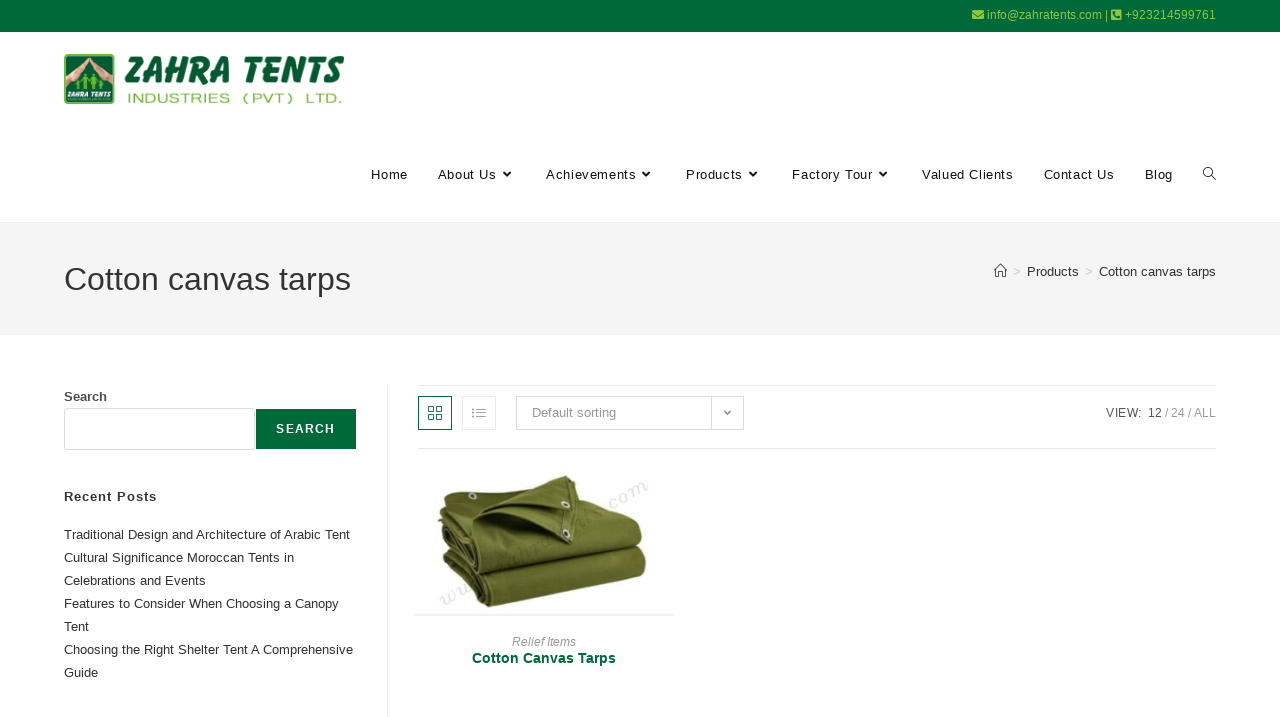

--- FILE ---
content_type: text/html; charset=UTF-8
request_url: https://zahratents.com/product-tag/cotton-canvas-tarps/
body_size: 128287
content:
<!DOCTYPE html>
<html class="html" lang="en-US">
<head>
	<meta charset="UTF-8">
	<link rel="profile" href="https://gmpg.org/xfn/11">

	<meta name='robots' content='index, follow, max-image-preview:large, max-snippet:-1, max-video-preview:-1' />
<meta name="viewport" content="width=device-width, initial-scale=1"><script>window._wca = window._wca || [];</script>

	<!-- This site is optimized with the Yoast SEO plugin v26.7 - https://yoast.com/wordpress/plugins/seo/ -->
	<title>Cotton canvas tarps Archives - Zahra Tents Industries (Pvt) Ltd.</title>
	<link rel="canonical" href="https://zahratents.com/product-tag/cotton-canvas-tarps/" />
	<meta property="og:locale" content="en_US" />
	<meta property="og:type" content="article" />
	<meta property="og:title" content="Cotton canvas tarps Archives - Zahra Tents Industries (Pvt) Ltd." />
	<meta property="og:url" content="https://zahratents.com/product-tag/cotton-canvas-tarps/" />
	<meta property="og:site_name" content="Zahra Tents Industries (Pvt) Ltd." />
	<meta name="twitter:card" content="summary_large_image" />
	<meta name="twitter:site" content="@zahra_tents" />
	<script type="application/ld+json" class="yoast-schema-graph">{"@context":"https://schema.org","@graph":[{"@type":"CollectionPage","@id":"https://zahratents.com/product-tag/cotton-canvas-tarps/","url":"https://zahratents.com/product-tag/cotton-canvas-tarps/","name":"Cotton canvas tarps Archives - Zahra Tents Industries (Pvt) Ltd.","isPartOf":{"@id":"https://zahratents.com/#website"},"primaryImageOfPage":{"@id":"https://zahratents.com/product-tag/cotton-canvas-tarps/#primaryimage"},"image":{"@id":"https://zahratents.com/product-tag/cotton-canvas-tarps/#primaryimage"},"thumbnailUrl":"https://zahratents.com/wp-content/uploads/2023/10/Tarps-1.jpg","breadcrumb":{"@id":"https://zahratents.com/product-tag/cotton-canvas-tarps/#breadcrumb"},"inLanguage":"en-US"},{"@type":"ImageObject","inLanguage":"en-US","@id":"https://zahratents.com/product-tag/cotton-canvas-tarps/#primaryimage","url":"https://zahratents.com/wp-content/uploads/2023/10/Tarps-1.jpg","contentUrl":"https://zahratents.com/wp-content/uploads/2023/10/Tarps-1.jpg","width":807,"height":457,"caption":"Cotton Canvas Tarps"},{"@type":"BreadcrumbList","@id":"https://zahratents.com/product-tag/cotton-canvas-tarps/#breadcrumb","itemListElement":[{"@type":"ListItem","position":1,"name":"Home","item":"https://zahratents.com/"},{"@type":"ListItem","position":2,"name":"Cotton canvas tarps"}]},{"@type":"WebSite","@id":"https://zahratents.com/#website","url":"https://zahratents.com/","name":"Zahra Tents Industries (Pvt) Ltd.","description":"Shelter The World","publisher":{"@id":"https://zahratents.com/#organization"},"potentialAction":[{"@type":"SearchAction","target":{"@type":"EntryPoint","urlTemplate":"https://zahratents.com/?s={search_term_string}"},"query-input":{"@type":"PropertyValueSpecification","valueRequired":true,"valueName":"search_term_string"}}],"inLanguage":"en-US"},{"@type":"Organization","@id":"https://zahratents.com/#organization","name":"Zahra Tents Industries (Pvt) Ltd.","url":"https://zahratents.com/","logo":{"@type":"ImageObject","inLanguage":"en-US","@id":"https://zahratents.com/#/schema/logo/image/","url":"https://zahratents.com/wp-content/uploads/2022/09/Zahra-Tents-Logo.png","contentUrl":"https://zahratents.com/wp-content/uploads/2022/09/Zahra-Tents-Logo.png","width":584,"height":105,"caption":"Zahra Tents Industries (Pvt) Ltd."},"image":{"@id":"https://zahratents.com/#/schema/logo/image/"},"sameAs":["https://web.facebook.com/Zahratent","https://x.com/zahra_tents"]}]}</script>
	<!-- / Yoast SEO plugin. -->


<link rel='dns-prefetch' href='//stats.wp.com' />
<link rel="alternate" type="application/rss+xml" title="Zahra Tents Industries (Pvt) Ltd. &raquo; Feed" href="https://zahratents.com/feed/" />
<link rel="alternate" type="application/rss+xml" title="Zahra Tents Industries (Pvt) Ltd. &raquo; Comments Feed" href="https://zahratents.com/comments/feed/" />
<link rel="alternate" type="application/rss+xml" title="Zahra Tents Industries (Pvt) Ltd. &raquo; Cotton canvas tarps Tag Feed" href="https://zahratents.com/product-tag/cotton-canvas-tarps/feed/" />
<style id='wp-img-auto-sizes-contain-inline-css'>
img:is([sizes=auto i],[sizes^="auto," i]){contain-intrinsic-size:3000px 1500px}
/*# sourceURL=wp-img-auto-sizes-contain-inline-css */
</style>
<link rel='stylesheet' id='elementor-frontend-css' href='https://zahratents.com/wp-content/plugins/elementor/assets/css/frontend.min.css?ver=3.34.1' media='all' />
<link rel='stylesheet' id='elementor-post-958-css' href='https://zahratents.com/wp-content/uploads/elementor/css/post-958.css?ver=1767826180' media='all' />
<style id='wp-emoji-styles-inline-css'>

	img.wp-smiley, img.emoji {
		display: inline !important;
		border: none !important;
		box-shadow: none !important;
		height: 1em !important;
		width: 1em !important;
		margin: 0 0.07em !important;
		vertical-align: -0.1em !important;
		background: none !important;
		padding: 0 !important;
	}
/*# sourceURL=wp-emoji-styles-inline-css */
</style>
<link rel='stylesheet' id='wp-block-library-css' href='https://zahratents.com/wp-includes/css/dist/block-library/style.min.css?ver=6.9' media='all' />
<style id='wp-block-library-theme-inline-css'>
.wp-block-audio :where(figcaption){color:#555;font-size:13px;text-align:center}.is-dark-theme .wp-block-audio :where(figcaption){color:#ffffffa6}.wp-block-audio{margin:0 0 1em}.wp-block-code{border:1px solid #ccc;border-radius:4px;font-family:Menlo,Consolas,monaco,monospace;padding:.8em 1em}.wp-block-embed :where(figcaption){color:#555;font-size:13px;text-align:center}.is-dark-theme .wp-block-embed :where(figcaption){color:#ffffffa6}.wp-block-embed{margin:0 0 1em}.blocks-gallery-caption{color:#555;font-size:13px;text-align:center}.is-dark-theme .blocks-gallery-caption{color:#ffffffa6}:root :where(.wp-block-image figcaption){color:#555;font-size:13px;text-align:center}.is-dark-theme :root :where(.wp-block-image figcaption){color:#ffffffa6}.wp-block-image{margin:0 0 1em}.wp-block-pullquote{border-bottom:4px solid;border-top:4px solid;color:currentColor;margin-bottom:1.75em}.wp-block-pullquote :where(cite),.wp-block-pullquote :where(footer),.wp-block-pullquote__citation{color:currentColor;font-size:.8125em;font-style:normal;text-transform:uppercase}.wp-block-quote{border-left:.25em solid;margin:0 0 1.75em;padding-left:1em}.wp-block-quote cite,.wp-block-quote footer{color:currentColor;font-size:.8125em;font-style:normal;position:relative}.wp-block-quote:where(.has-text-align-right){border-left:none;border-right:.25em solid;padding-left:0;padding-right:1em}.wp-block-quote:where(.has-text-align-center){border:none;padding-left:0}.wp-block-quote.is-large,.wp-block-quote.is-style-large,.wp-block-quote:where(.is-style-plain){border:none}.wp-block-search .wp-block-search__label{font-weight:700}.wp-block-search__button{border:1px solid #ccc;padding:.375em .625em}:where(.wp-block-group.has-background){padding:1.25em 2.375em}.wp-block-separator.has-css-opacity{opacity:.4}.wp-block-separator{border:none;border-bottom:2px solid;margin-left:auto;margin-right:auto}.wp-block-separator.has-alpha-channel-opacity{opacity:1}.wp-block-separator:not(.is-style-wide):not(.is-style-dots){width:100px}.wp-block-separator.has-background:not(.is-style-dots){border-bottom:none;height:1px}.wp-block-separator.has-background:not(.is-style-wide):not(.is-style-dots){height:2px}.wp-block-table{margin:0 0 1em}.wp-block-table td,.wp-block-table th{word-break:normal}.wp-block-table :where(figcaption){color:#555;font-size:13px;text-align:center}.is-dark-theme .wp-block-table :where(figcaption){color:#ffffffa6}.wp-block-video :where(figcaption){color:#555;font-size:13px;text-align:center}.is-dark-theme .wp-block-video :where(figcaption){color:#ffffffa6}.wp-block-video{margin:0 0 1em}:root :where(.wp-block-template-part.has-background){margin-bottom:0;margin-top:0;padding:1.25em 2.375em}
/*# sourceURL=/wp-includes/css/dist/block-library/theme.min.css */
</style>
<style id='classic-theme-styles-inline-css'>
/*! This file is auto-generated */
.wp-block-button__link{color:#fff;background-color:#32373c;border-radius:9999px;box-shadow:none;text-decoration:none;padding:calc(.667em + 2px) calc(1.333em + 2px);font-size:1.125em}.wp-block-file__button{background:#32373c;color:#fff;text-decoration:none}
/*# sourceURL=/wp-includes/css/classic-themes.min.css */
</style>
<link rel='stylesheet' id='mediaelement-css' href='https://zahratents.com/wp-includes/js/mediaelement/mediaelementplayer-legacy.min.css?ver=4.2.17' media='all' />
<link rel='stylesheet' id='wp-mediaelement-css' href='https://zahratents.com/wp-includes/js/mediaelement/wp-mediaelement.min.css?ver=6.9' media='all' />
<style id='jetpack-sharing-buttons-style-inline-css'>
.jetpack-sharing-buttons__services-list{display:flex;flex-direction:row;flex-wrap:wrap;gap:0;list-style-type:none;margin:5px;padding:0}.jetpack-sharing-buttons__services-list.has-small-icon-size{font-size:12px}.jetpack-sharing-buttons__services-list.has-normal-icon-size{font-size:16px}.jetpack-sharing-buttons__services-list.has-large-icon-size{font-size:24px}.jetpack-sharing-buttons__services-list.has-huge-icon-size{font-size:36px}@media print{.jetpack-sharing-buttons__services-list{display:none!important}}.editor-styles-wrapper .wp-block-jetpack-sharing-buttons{gap:0;padding-inline-start:0}ul.jetpack-sharing-buttons__services-list.has-background{padding:1.25em 2.375em}
/*# sourceURL=https://zahratents.com/wp-content/plugins/jetpack/_inc/blocks/sharing-buttons/view.css */
</style>
<style id='global-styles-inline-css'>
:root{--wp--preset--aspect-ratio--square: 1;--wp--preset--aspect-ratio--4-3: 4/3;--wp--preset--aspect-ratio--3-4: 3/4;--wp--preset--aspect-ratio--3-2: 3/2;--wp--preset--aspect-ratio--2-3: 2/3;--wp--preset--aspect-ratio--16-9: 16/9;--wp--preset--aspect-ratio--9-16: 9/16;--wp--preset--color--black: #000000;--wp--preset--color--cyan-bluish-gray: #abb8c3;--wp--preset--color--white: #ffffff;--wp--preset--color--pale-pink: #f78da7;--wp--preset--color--vivid-red: #cf2e2e;--wp--preset--color--luminous-vivid-orange: #ff6900;--wp--preset--color--luminous-vivid-amber: #fcb900;--wp--preset--color--light-green-cyan: #7bdcb5;--wp--preset--color--vivid-green-cyan: #00d084;--wp--preset--color--pale-cyan-blue: #8ed1fc;--wp--preset--color--vivid-cyan-blue: #0693e3;--wp--preset--color--vivid-purple: #9b51e0;--wp--preset--gradient--vivid-cyan-blue-to-vivid-purple: linear-gradient(135deg,rgb(6,147,227) 0%,rgb(155,81,224) 100%);--wp--preset--gradient--light-green-cyan-to-vivid-green-cyan: linear-gradient(135deg,rgb(122,220,180) 0%,rgb(0,208,130) 100%);--wp--preset--gradient--luminous-vivid-amber-to-luminous-vivid-orange: linear-gradient(135deg,rgb(252,185,0) 0%,rgb(255,105,0) 100%);--wp--preset--gradient--luminous-vivid-orange-to-vivid-red: linear-gradient(135deg,rgb(255,105,0) 0%,rgb(207,46,46) 100%);--wp--preset--gradient--very-light-gray-to-cyan-bluish-gray: linear-gradient(135deg,rgb(238,238,238) 0%,rgb(169,184,195) 100%);--wp--preset--gradient--cool-to-warm-spectrum: linear-gradient(135deg,rgb(74,234,220) 0%,rgb(151,120,209) 20%,rgb(207,42,186) 40%,rgb(238,44,130) 60%,rgb(251,105,98) 80%,rgb(254,248,76) 100%);--wp--preset--gradient--blush-light-purple: linear-gradient(135deg,rgb(255,206,236) 0%,rgb(152,150,240) 100%);--wp--preset--gradient--blush-bordeaux: linear-gradient(135deg,rgb(254,205,165) 0%,rgb(254,45,45) 50%,rgb(107,0,62) 100%);--wp--preset--gradient--luminous-dusk: linear-gradient(135deg,rgb(255,203,112) 0%,rgb(199,81,192) 50%,rgb(65,88,208) 100%);--wp--preset--gradient--pale-ocean: linear-gradient(135deg,rgb(255,245,203) 0%,rgb(182,227,212) 50%,rgb(51,167,181) 100%);--wp--preset--gradient--electric-grass: linear-gradient(135deg,rgb(202,248,128) 0%,rgb(113,206,126) 100%);--wp--preset--gradient--midnight: linear-gradient(135deg,rgb(2,3,129) 0%,rgb(40,116,252) 100%);--wp--preset--font-size--small: 13px;--wp--preset--font-size--medium: 20px;--wp--preset--font-size--large: 36px;--wp--preset--font-size--x-large: 42px;--wp--preset--spacing--20: 0.44rem;--wp--preset--spacing--30: 0.67rem;--wp--preset--spacing--40: 1rem;--wp--preset--spacing--50: 1.5rem;--wp--preset--spacing--60: 2.25rem;--wp--preset--spacing--70: 3.38rem;--wp--preset--spacing--80: 5.06rem;--wp--preset--shadow--natural: 6px 6px 9px rgba(0, 0, 0, 0.2);--wp--preset--shadow--deep: 12px 12px 50px rgba(0, 0, 0, 0.4);--wp--preset--shadow--sharp: 6px 6px 0px rgba(0, 0, 0, 0.2);--wp--preset--shadow--outlined: 6px 6px 0px -3px rgb(255, 255, 255), 6px 6px rgb(0, 0, 0);--wp--preset--shadow--crisp: 6px 6px 0px rgb(0, 0, 0);}:where(.is-layout-flex){gap: 0.5em;}:where(.is-layout-grid){gap: 0.5em;}body .is-layout-flex{display: flex;}.is-layout-flex{flex-wrap: wrap;align-items: center;}.is-layout-flex > :is(*, div){margin: 0;}body .is-layout-grid{display: grid;}.is-layout-grid > :is(*, div){margin: 0;}:where(.wp-block-columns.is-layout-flex){gap: 2em;}:where(.wp-block-columns.is-layout-grid){gap: 2em;}:where(.wp-block-post-template.is-layout-flex){gap: 1.25em;}:where(.wp-block-post-template.is-layout-grid){gap: 1.25em;}.has-black-color{color: var(--wp--preset--color--black) !important;}.has-cyan-bluish-gray-color{color: var(--wp--preset--color--cyan-bluish-gray) !important;}.has-white-color{color: var(--wp--preset--color--white) !important;}.has-pale-pink-color{color: var(--wp--preset--color--pale-pink) !important;}.has-vivid-red-color{color: var(--wp--preset--color--vivid-red) !important;}.has-luminous-vivid-orange-color{color: var(--wp--preset--color--luminous-vivid-orange) !important;}.has-luminous-vivid-amber-color{color: var(--wp--preset--color--luminous-vivid-amber) !important;}.has-light-green-cyan-color{color: var(--wp--preset--color--light-green-cyan) !important;}.has-vivid-green-cyan-color{color: var(--wp--preset--color--vivid-green-cyan) !important;}.has-pale-cyan-blue-color{color: var(--wp--preset--color--pale-cyan-blue) !important;}.has-vivid-cyan-blue-color{color: var(--wp--preset--color--vivid-cyan-blue) !important;}.has-vivid-purple-color{color: var(--wp--preset--color--vivid-purple) !important;}.has-black-background-color{background-color: var(--wp--preset--color--black) !important;}.has-cyan-bluish-gray-background-color{background-color: var(--wp--preset--color--cyan-bluish-gray) !important;}.has-white-background-color{background-color: var(--wp--preset--color--white) !important;}.has-pale-pink-background-color{background-color: var(--wp--preset--color--pale-pink) !important;}.has-vivid-red-background-color{background-color: var(--wp--preset--color--vivid-red) !important;}.has-luminous-vivid-orange-background-color{background-color: var(--wp--preset--color--luminous-vivid-orange) !important;}.has-luminous-vivid-amber-background-color{background-color: var(--wp--preset--color--luminous-vivid-amber) !important;}.has-light-green-cyan-background-color{background-color: var(--wp--preset--color--light-green-cyan) !important;}.has-vivid-green-cyan-background-color{background-color: var(--wp--preset--color--vivid-green-cyan) !important;}.has-pale-cyan-blue-background-color{background-color: var(--wp--preset--color--pale-cyan-blue) !important;}.has-vivid-cyan-blue-background-color{background-color: var(--wp--preset--color--vivid-cyan-blue) !important;}.has-vivid-purple-background-color{background-color: var(--wp--preset--color--vivid-purple) !important;}.has-black-border-color{border-color: var(--wp--preset--color--black) !important;}.has-cyan-bluish-gray-border-color{border-color: var(--wp--preset--color--cyan-bluish-gray) !important;}.has-white-border-color{border-color: var(--wp--preset--color--white) !important;}.has-pale-pink-border-color{border-color: var(--wp--preset--color--pale-pink) !important;}.has-vivid-red-border-color{border-color: var(--wp--preset--color--vivid-red) !important;}.has-luminous-vivid-orange-border-color{border-color: var(--wp--preset--color--luminous-vivid-orange) !important;}.has-luminous-vivid-amber-border-color{border-color: var(--wp--preset--color--luminous-vivid-amber) !important;}.has-light-green-cyan-border-color{border-color: var(--wp--preset--color--light-green-cyan) !important;}.has-vivid-green-cyan-border-color{border-color: var(--wp--preset--color--vivid-green-cyan) !important;}.has-pale-cyan-blue-border-color{border-color: var(--wp--preset--color--pale-cyan-blue) !important;}.has-vivid-cyan-blue-border-color{border-color: var(--wp--preset--color--vivid-cyan-blue) !important;}.has-vivid-purple-border-color{border-color: var(--wp--preset--color--vivid-purple) !important;}.has-vivid-cyan-blue-to-vivid-purple-gradient-background{background: var(--wp--preset--gradient--vivid-cyan-blue-to-vivid-purple) !important;}.has-light-green-cyan-to-vivid-green-cyan-gradient-background{background: var(--wp--preset--gradient--light-green-cyan-to-vivid-green-cyan) !important;}.has-luminous-vivid-amber-to-luminous-vivid-orange-gradient-background{background: var(--wp--preset--gradient--luminous-vivid-amber-to-luminous-vivid-orange) !important;}.has-luminous-vivid-orange-to-vivid-red-gradient-background{background: var(--wp--preset--gradient--luminous-vivid-orange-to-vivid-red) !important;}.has-very-light-gray-to-cyan-bluish-gray-gradient-background{background: var(--wp--preset--gradient--very-light-gray-to-cyan-bluish-gray) !important;}.has-cool-to-warm-spectrum-gradient-background{background: var(--wp--preset--gradient--cool-to-warm-spectrum) !important;}.has-blush-light-purple-gradient-background{background: var(--wp--preset--gradient--blush-light-purple) !important;}.has-blush-bordeaux-gradient-background{background: var(--wp--preset--gradient--blush-bordeaux) !important;}.has-luminous-dusk-gradient-background{background: var(--wp--preset--gradient--luminous-dusk) !important;}.has-pale-ocean-gradient-background{background: var(--wp--preset--gradient--pale-ocean) !important;}.has-electric-grass-gradient-background{background: var(--wp--preset--gradient--electric-grass) !important;}.has-midnight-gradient-background{background: var(--wp--preset--gradient--midnight) !important;}.has-small-font-size{font-size: var(--wp--preset--font-size--small) !important;}.has-medium-font-size{font-size: var(--wp--preset--font-size--medium) !important;}.has-large-font-size{font-size: var(--wp--preset--font-size--large) !important;}.has-x-large-font-size{font-size: var(--wp--preset--font-size--x-large) !important;}
:where(.wp-block-post-template.is-layout-flex){gap: 1.25em;}:where(.wp-block-post-template.is-layout-grid){gap: 1.25em;}
:where(.wp-block-term-template.is-layout-flex){gap: 1.25em;}:where(.wp-block-term-template.is-layout-grid){gap: 1.25em;}
:where(.wp-block-columns.is-layout-flex){gap: 2em;}:where(.wp-block-columns.is-layout-grid){gap: 2em;}
:root :where(.wp-block-pullquote){font-size: 1.5em;line-height: 1.6;}
/*# sourceURL=global-styles-inline-css */
</style>
<link rel='stylesheet' id='wpsm_ac-font-awesome-front-css' href='https://zahratents.com/wp-content/plugins/responsive-accordion-and-collapse/css/font-awesome/css/font-awesome.min.css?ver=6.9' media='all' />
<link rel='stylesheet' id='wpsm_ac_bootstrap-front-css' href='https://zahratents.com/wp-content/plugins/responsive-accordion-and-collapse/css/bootstrap-front.css?ver=6.9' media='all' />
<style id='woocommerce-inline-inline-css'>
.woocommerce form .form-row .required { visibility: visible; }
/*# sourceURL=woocommerce-inline-inline-css */
</style>
<link rel='stylesheet' id='oceanwp-woo-mini-cart-css' href='https://zahratents.com/wp-content/themes/oceanwp/assets/css/woo/woo-mini-cart.min.css?ver=6.9' media='all' />
<link rel='stylesheet' id='font-awesome-css' href='https://zahratents.com/wp-content/themes/oceanwp/assets/fonts/fontawesome/css/all.min.css?ver=6.7.2' media='all' />
<link rel='stylesheet' id='simple-line-icons-css' href='https://zahratents.com/wp-content/themes/oceanwp/assets/css/third/simple-line-icons.min.css?ver=2.4.0' media='all' />
<link rel='stylesheet' id='oceanwp-style-css' href='https://zahratents.com/wp-content/themes/oceanwp/assets/css/style.min.css?ver=4.1.4' media='all' />
<link rel='stylesheet' id='oceanwp-woocommerce-css' href='https://zahratents.com/wp-content/themes/oceanwp/assets/css/woo/woocommerce.min.css?ver=6.9' media='all' />
<link rel='stylesheet' id='oceanwp-woo-star-font-css' href='https://zahratents.com/wp-content/themes/oceanwp/assets/css/woo/woo-star-font.min.css?ver=6.9' media='all' />
<link rel='stylesheet' id='oceanwp-woo-hover-style-css' href='https://zahratents.com/wp-content/themes/oceanwp/assets/css/woo/hover-style.min.css?ver=6.9' media='all' />
<link rel='stylesheet' id='oceanwp-woo-quick-view-css' href='https://zahratents.com/wp-content/themes/oceanwp/assets/css/woo/woo-quick-view.min.css?ver=6.9' media='all' />
<link rel='stylesheet' id='ekit-widget-styles-css' href='https://zahratents.com/wp-content/plugins/elementskit-lite/widgets/init/assets/css/widget-styles.css?ver=3.7.8' media='all' />
<link rel='stylesheet' id='ekit-responsive-css' href='https://zahratents.com/wp-content/plugins/elementskit-lite/widgets/init/assets/css/responsive.css?ver=3.7.8' media='all' />
<link rel='stylesheet' id='oe-widgets-style-css' href='https://zahratents.com/wp-content/plugins/ocean-extra/assets/css/widgets.css?ver=6.9' media='all' />
<link rel='stylesheet' id='elementor-gf-local-poppins-css' href='https://zahratents.com/wp-content/uploads/elementor/google-fonts/css/poppins.css?ver=1742251956' media='all' />
<link rel='stylesheet' id='elementor-gf-local-prozalibre-css' href='https://zahratents.com/wp-content/uploads/elementor/google-fonts/css/prozalibre.css?ver=1742251956' media='all' />
<link rel='stylesheet' id='elementor-icons-shared-0-css' href='https://zahratents.com/wp-content/plugins/elementor/assets/lib/font-awesome/css/fontawesome.min.css?ver=5.15.3' media='all' />
<link rel='stylesheet' id='elementor-icons-fa-solid-css' href='https://zahratents.com/wp-content/plugins/elementor/assets/lib/font-awesome/css/solid.min.css?ver=5.15.3' media='all' />
<link rel='stylesheet' id='elementor-icons-fa-brands-css' href='https://zahratents.com/wp-content/plugins/elementor/assets/lib/font-awesome/css/brands.min.css?ver=5.15.3' media='all' />
<link rel='stylesheet' id='elementor-icons-ekiticons-css' href='https://zahratents.com/wp-content/plugins/elementskit-lite/modules/elementskit-icon-pack/assets/css/ekiticons.css?ver=3.7.8' media='all' />
<script type="text/template" id="tmpl-variation-template">
	<div class="woocommerce-variation-description">{{{ data.variation.variation_description }}}</div>
	<div class="woocommerce-variation-price">{{{ data.variation.price_html }}}</div>
	<div class="woocommerce-variation-availability">{{{ data.variation.availability_html }}}</div>
</script>
<script type="text/template" id="tmpl-unavailable-variation-template">
	<p role="alert">Sorry, this product is unavailable. Please choose a different combination.</p>
</script>
<script src="https://zahratents.com/wp-includes/js/jquery/jquery.min.js?ver=3.7.1" id="jquery-core-js"></script>
<script src="https://zahratents.com/wp-includes/js/jquery/jquery-migrate.min.js?ver=3.4.1" id="jquery-migrate-js"></script>
<script src="https://zahratents.com/wp-content/plugins/woocommerce/assets/js/jquery-blockui/jquery.blockUI.min.js?ver=2.7.0-wc.10.4.3" id="wc-jquery-blockui-js" defer data-wp-strategy="defer"></script>
<script src="https://zahratents.com/wp-content/plugins/woocommerce/assets/js/js-cookie/js.cookie.min.js?ver=2.1.4-wc.10.4.3" id="wc-js-cookie-js" defer data-wp-strategy="defer"></script>
<script id="woocommerce-js-extra">
var woocommerce_params = {"ajax_url":"/wp-admin/admin-ajax.php","wc_ajax_url":"/?wc-ajax=%%endpoint%%","i18n_password_show":"Show password","i18n_password_hide":"Hide password"};
//# sourceURL=woocommerce-js-extra
</script>
<script src="https://zahratents.com/wp-content/plugins/woocommerce/assets/js/frontend/woocommerce.min.js?ver=10.4.3" id="woocommerce-js" defer data-wp-strategy="defer"></script>
<script src="https://stats.wp.com/s-202603.js" id="woocommerce-analytics-js" defer data-wp-strategy="defer"></script>
<script src="https://zahratents.com/wp-includes/js/underscore.min.js?ver=1.13.7" id="underscore-js"></script>
<script id="wp-util-js-extra">
var _wpUtilSettings = {"ajax":{"url":"/wp-admin/admin-ajax.php"}};
//# sourceURL=wp-util-js-extra
</script>
<script src="https://zahratents.com/wp-includes/js/wp-util.min.js?ver=6.9" id="wp-util-js"></script>
<script id="wc-add-to-cart-variation-js-extra">
var wc_add_to_cart_variation_params = {"wc_ajax_url":"/?wc-ajax=%%endpoint%%","i18n_no_matching_variations_text":"Sorry, no products matched your selection. Please choose a different combination.","i18n_make_a_selection_text":"Please select some product options before adding this product to your cart.","i18n_unavailable_text":"Sorry, this product is unavailable. Please choose a different combination.","i18n_reset_alert_text":"Your selection has been reset. Please select some product options before adding this product to your cart."};
//# sourceURL=wc-add-to-cart-variation-js-extra
</script>
<script src="https://zahratents.com/wp-content/plugins/woocommerce/assets/js/frontend/add-to-cart-variation.min.js?ver=10.4.3" id="wc-add-to-cart-variation-js" defer data-wp-strategy="defer"></script>
<script src="https://zahratents.com/wp-content/plugins/woocommerce/assets/js/flexslider/jquery.flexslider.min.js?ver=2.7.2-wc.10.4.3" id="wc-flexslider-js" defer data-wp-strategy="defer"></script>
<script id="wc-cart-fragments-js-extra">
var wc_cart_fragments_params = {"ajax_url":"/wp-admin/admin-ajax.php","wc_ajax_url":"/?wc-ajax=%%endpoint%%","cart_hash_key":"wc_cart_hash_3c6624b3f2b72a821a3af9220f986290","fragment_name":"wc_fragments_3c6624b3f2b72a821a3af9220f986290","request_timeout":"5000"};
//# sourceURL=wc-cart-fragments-js-extra
</script>
<script src="https://zahratents.com/wp-content/plugins/woocommerce/assets/js/frontend/cart-fragments.min.js?ver=10.4.3" id="wc-cart-fragments-js" defer data-wp-strategy="defer"></script>
<link rel="https://api.w.org/" href="https://zahratents.com/wp-json/" /><link rel="alternate" title="JSON" type="application/json" href="https://zahratents.com/wp-json/wp/v2/product_tag/97" /><link rel="EditURI" type="application/rsd+xml" title="RSD" href="https://zahratents.com/xmlrpc.php?rsd" />
<meta name="generator" content="WordPress 6.9" />
<meta name="generator" content="WooCommerce 10.4.3" />
	<style>img#wpstats{display:none}</style>
			<noscript><style>.woocommerce-product-gallery{ opacity: 1 !important; }</style></noscript>
	<meta name="generator" content="Elementor 3.34.1; features: additional_custom_breakpoints; settings: css_print_method-external, google_font-enabled, font_display-auto">
			<style>
				.e-con.e-parent:nth-of-type(n+4):not(.e-lazyloaded):not(.e-no-lazyload),
				.e-con.e-parent:nth-of-type(n+4):not(.e-lazyloaded):not(.e-no-lazyload) * {
					background-image: none !important;
				}
				@media screen and (max-height: 1024px) {
					.e-con.e-parent:nth-of-type(n+3):not(.e-lazyloaded):not(.e-no-lazyload),
					.e-con.e-parent:nth-of-type(n+3):not(.e-lazyloaded):not(.e-no-lazyload) * {
						background-image: none !important;
					}
				}
				@media screen and (max-height: 640px) {
					.e-con.e-parent:nth-of-type(n+2):not(.e-lazyloaded):not(.e-no-lazyload),
					.e-con.e-parent:nth-of-type(n+2):not(.e-lazyloaded):not(.e-no-lazyload) * {
						background-image: none !important;
					}
				}
			</style>
			<link rel="icon" href="https://zahratents.com/wp-content/uploads/2022/09/cropped-Final-tital-32x32.jpg" sizes="32x32" />
<link rel="icon" href="https://zahratents.com/wp-content/uploads/2022/09/cropped-Final-tital-192x192.jpg" sizes="192x192" />
<link rel="apple-touch-icon" href="https://zahratents.com/wp-content/uploads/2022/09/cropped-Final-tital-180x180.jpg" />
<meta name="msapplication-TileImage" content="https://zahratents.com/wp-content/uploads/2022/09/cropped-Final-tital-270x270.jpg" />
		<style id="wp-custom-css">
			/** Start Block Kit CSS:72-3-34d2cc762876498c8f6be5405a48e6e2 **/.envato-block__preview{overflow:visible}/*Kit 69 Custom Styling for buttons */.envato-kit-69-slide-btn .elementor-button,.envato-kit-69-cta-btn .elementor-button,.envato-kit-69-flip-btn .elementor-button{border-left:0 !important;border-bottom:0 !important;border-right:0 !important;padding:15px 0 0 !important}.envato-kit-69-slide-btn .elementor-slide-button:hover,.envato-kit-69-cta-btn .elementor-button:hover,.envato-kit-69-flip-btn .elementor-button:hover{margin-bottom:20px}.envato-kit-69-menu .elementor-nav-menu--main a:hover{margin-top:-7px;padding-top:4px;border-bottom:1px solid #FFF}/* Fix menu dropdown width */.envato-kit-69-menu .elementor-nav-menu--dropdown{width:100% !important}/** End Block Kit CSS:72-3-34d2cc762876498c8f6be5405a48e6e2 **//** Start Block Kit CSS:144-3-3a7d335f39a8579c20cdf02f8d462582 **/.envato-block__preview{overflow:visible}/* Envato Kit 141 Custom Styles - Applied to the element under Advanced */.elementor-headline-animation-type-drop-in .elementor-headline-dynamic-wrapper{text-align:center}.envato-kit-141-top-0 h1,.envato-kit-141-top-0 h2,.envato-kit-141-top-0 h3,.envato-kit-141-top-0 h4,.envato-kit-141-top-0 h5,.envato-kit-141-top-0 h6,.envato-kit-141-top-0 p{margin-top:0}.envato-kit-141-newsletter-inline .elementor-field-textual.elementor-size-md{padding-left:1.5rem;padding-right:1.5rem}.envato-kit-141-bottom-0 p{margin-bottom:0}.envato-kit-141-bottom-8 .elementor-price-list .elementor-price-list-item .elementor-price-list-header{margin-bottom:.5rem}.envato-kit-141.elementor-widget-testimonial-carousel.elementor-pagination-type-bullets .swiper-container{padding-bottom:52px}.envato-kit-141-display-inline{display:inline-block}.envato-kit-141 .elementor-slick-slider ul.slick-dots{bottom:-40px}/** End Block Kit CSS:144-3-3a7d335f39a8579c20cdf02f8d462582 **//** Start Block Kit CSS:136-3-fc37602abad173a9d9d95d89bbe6bb80 **/.envato-block__preview{overflow:visible !important}/** End Block Kit CSS:136-3-fc37602abad173a9d9d95d89bbe6bb80 **/		</style>
		<!-- OceanWP CSS -->
<style type="text/css">
/* Colors */.woocommerce-MyAccount-navigation ul li a:before,.woocommerce-checkout .woocommerce-info a,.woocommerce-checkout #payment ul.payment_methods .wc_payment_method>input[type=radio]:first-child:checked+label:before,.woocommerce-checkout #payment .payment_method_paypal .about_paypal,.woocommerce ul.products li.product li.category a:hover,.woocommerce ul.products li.product .button:hover,.woocommerce ul.products li.product .product-inner .added_to_cart:hover,.product_meta .posted_in a:hover,.product_meta .tagged_as a:hover,.woocommerce div.product .woocommerce-tabs ul.tabs li a:hover,.woocommerce div.product .woocommerce-tabs ul.tabs li.active a,.woocommerce .oceanwp-grid-list a.active,.woocommerce .oceanwp-grid-list a:hover,.woocommerce .oceanwp-off-canvas-filter:hover,.widget_shopping_cart ul.cart_list li .owp-grid-wrap .owp-grid a.remove:hover,.widget_product_categories li a:hover ~ .count,.widget_layered_nav li a:hover ~ .count,.woocommerce ul.products li.product:not(.product-category) .woo-entry-buttons li a:hover,a:hover,a.light:hover,.theme-heading .text::before,.theme-heading .text::after,#top-bar-content >a:hover,#top-bar-social li.oceanwp-email a:hover,#site-navigation-wrap .dropdown-menu >li >a:hover,#site-header.medium-header #medium-searchform button:hover,.oceanwp-mobile-menu-icon a:hover,.blog-entry.post .blog-entry-header .entry-title a:hover,.blog-entry.post .blog-entry-readmore a:hover,.blog-entry.thumbnail-entry .blog-entry-category a,ul.meta li a:hover,.dropcap,.single nav.post-navigation .nav-links .title,body .related-post-title a:hover,body #wp-calendar caption,body .contact-info-widget.default i,body .contact-info-widget.big-icons i,body .custom-links-widget .oceanwp-custom-links li a:hover,body .custom-links-widget .oceanwp-custom-links li a:hover:before,body .posts-thumbnails-widget li a:hover,body .social-widget li.oceanwp-email a:hover,.comment-author .comment-meta .comment-reply-link,#respond #cancel-comment-reply-link:hover,#footer-widgets .footer-box a:hover,#footer-bottom a:hover,#footer-bottom #footer-bottom-menu a:hover,.sidr a:hover,.sidr-class-dropdown-toggle:hover,.sidr-class-menu-item-has-children.active >a,.sidr-class-menu-item-has-children.active >a >.sidr-class-dropdown-toggle,input[type=checkbox]:checked:before{color:#006939}.woocommerce .oceanwp-grid-list a.active .owp-icon use,.woocommerce .oceanwp-grid-list a:hover .owp-icon use,.single nav.post-navigation .nav-links .title .owp-icon use,.blog-entry.post .blog-entry-readmore a:hover .owp-icon use,body .contact-info-widget.default .owp-icon use,body .contact-info-widget.big-icons .owp-icon use{stroke:#006939}.woocommerce div.product div.images .open-image,.wcmenucart-details.count,.woocommerce-message a,.woocommerce-error a,.woocommerce-info a,.woocommerce .widget_price_filter .ui-slider .ui-slider-handle,.woocommerce .widget_price_filter .ui-slider .ui-slider-range,.owp-product-nav li a.owp-nav-link:hover,.woocommerce div.product.owp-tabs-layout-vertical .woocommerce-tabs ul.tabs li a:after,.woocommerce .widget_product_categories li.current-cat >a ~ .count,.woocommerce .widget_product_categories li.current-cat >a:before,.woocommerce .widget_layered_nav li.chosen a ~ .count,.woocommerce .widget_layered_nav li.chosen a:before,#owp-checkout-timeline .active .timeline-wrapper,.bag-style:hover .wcmenucart-cart-icon .wcmenucart-count,.show-cart .wcmenucart-cart-icon .wcmenucart-count,.woocommerce ul.products li.product:not(.product-category) .image-wrap .button,input[type="button"],input[type="reset"],input[type="submit"],button[type="submit"],.button,#site-navigation-wrap .dropdown-menu >li.btn >a >span,.thumbnail:hover i,.thumbnail:hover .link-post-svg-icon,.post-quote-content,.omw-modal .omw-close-modal,body .contact-info-widget.big-icons li:hover i,body .contact-info-widget.big-icons li:hover .owp-icon,body div.wpforms-container-full .wpforms-form input[type=submit],body div.wpforms-container-full .wpforms-form button[type=submit],body div.wpforms-container-full .wpforms-form .wpforms-page-button,.woocommerce-cart .wp-element-button,.woocommerce-checkout .wp-element-button,.wp-block-button__link{background-color:#006939}.current-shop-items-dropdown{border-top-color:#006939}.woocommerce div.product .woocommerce-tabs ul.tabs li.active a{border-bottom-color:#006939}.wcmenucart-details.count:before{border-color:#006939}.woocommerce ul.products li.product .button:hover{border-color:#006939}.woocommerce ul.products li.product .product-inner .added_to_cart:hover{border-color:#006939}.woocommerce div.product .woocommerce-tabs ul.tabs li.active a{border-color:#006939}.woocommerce .oceanwp-grid-list a.active{border-color:#006939}.woocommerce .oceanwp-grid-list a:hover{border-color:#006939}.woocommerce .oceanwp-off-canvas-filter:hover{border-color:#006939}.owp-product-nav li a.owp-nav-link:hover{border-color:#006939}.widget_shopping_cart_content .buttons .button:first-child:hover{border-color:#006939}.widget_shopping_cart ul.cart_list li .owp-grid-wrap .owp-grid a.remove:hover{border-color:#006939}.widget_product_categories li a:hover ~ .count{border-color:#006939}.woocommerce .widget_product_categories li.current-cat >a ~ .count{border-color:#006939}.woocommerce .widget_product_categories li.current-cat >a:before{border-color:#006939}.widget_layered_nav li a:hover ~ .count{border-color:#006939}.woocommerce .widget_layered_nav li.chosen a ~ .count{border-color:#006939}.woocommerce .widget_layered_nav li.chosen a:before{border-color:#006939}#owp-checkout-timeline.arrow .active .timeline-wrapper:before{border-top-color:#006939;border-bottom-color:#006939}#owp-checkout-timeline.arrow .active .timeline-wrapper:after{border-left-color:#006939;border-right-color:#006939}.bag-style:hover .wcmenucart-cart-icon .wcmenucart-count{border-color:#006939}.bag-style:hover .wcmenucart-cart-icon .wcmenucart-count:after{border-color:#006939}.show-cart .wcmenucart-cart-icon .wcmenucart-count{border-color:#006939}.show-cart .wcmenucart-cart-icon .wcmenucart-count:after{border-color:#006939}.woocommerce ul.products li.product:not(.product-category) .woo-product-gallery .active a{border-color:#006939}.woocommerce ul.products li.product:not(.product-category) .woo-product-gallery a:hover{border-color:#006939}.widget-title{border-color:#006939}blockquote{border-color:#006939}.wp-block-quote{border-color:#006939}#searchform-dropdown{border-color:#006939}.dropdown-menu .sub-menu{border-color:#006939}.blog-entry.large-entry .blog-entry-readmore a:hover{border-color:#006939}.oceanwp-newsletter-form-wrap input[type="email"]:focus{border-color:#006939}.social-widget li.oceanwp-email a:hover{border-color:#006939}#respond #cancel-comment-reply-link:hover{border-color:#006939}body .contact-info-widget.big-icons li:hover i{border-color:#006939}body .contact-info-widget.big-icons li:hover .owp-icon{border-color:#006939}#footer-widgets .oceanwp-newsletter-form-wrap input[type="email"]:focus{border-color:#006939}.woocommerce div.product div.images .open-image:hover,.woocommerce-error a:hover,.woocommerce-info a:hover,.woocommerce-message a:hover,.woocommerce-message a:focus,.woocommerce .button:focus,.woocommerce ul.products li.product:not(.product-category) .image-wrap .button:hover,input[type="button"]:hover,input[type="reset"]:hover,input[type="submit"]:hover,button[type="submit"]:hover,input[type="button"]:focus,input[type="reset"]:focus,input[type="submit"]:focus,button[type="submit"]:focus,.button:hover,.button:focus,#site-navigation-wrap .dropdown-menu >li.btn >a:hover >span,.post-quote-author,.omw-modal .omw-close-modal:hover,body div.wpforms-container-full .wpforms-form input[type=submit]:hover,body div.wpforms-container-full .wpforms-form button[type=submit]:hover,body div.wpforms-container-full .wpforms-form .wpforms-page-button:hover,.woocommerce-cart .wp-element-button:hover,.woocommerce-checkout .wp-element-button:hover,.wp-block-button__link:hover{background-color:#8dc73f}body .theme-button,body input[type="submit"],body button[type="submit"],body button,body .button,body div.wpforms-container-full .wpforms-form input[type=submit],body div.wpforms-container-full .wpforms-form button[type=submit],body div.wpforms-container-full .wpforms-form .wpforms-page-button,.woocommerce-cart .wp-element-button,.woocommerce-checkout .wp-element-button,.wp-block-button__link{border-color:#ffffff}body .theme-button:hover,body input[type="submit"]:hover,body button[type="submit"]:hover,body button:hover,body .button:hover,body div.wpforms-container-full .wpforms-form input[type=submit]:hover,body div.wpforms-container-full .wpforms-form input[type=submit]:active,body div.wpforms-container-full .wpforms-form button[type=submit]:hover,body div.wpforms-container-full .wpforms-form button[type=submit]:active,body div.wpforms-container-full .wpforms-form .wpforms-page-button:hover,body div.wpforms-container-full .wpforms-form .wpforms-page-button:active,.woocommerce-cart .wp-element-button:hover,.woocommerce-checkout .wp-element-button:hover,.wp-block-button__link:hover{border-color:#ffffff}/* OceanWP Style Settings CSS */.theme-button,input[type="submit"],button[type="submit"],button,.button,body div.wpforms-container-full .wpforms-form input[type=submit],body div.wpforms-container-full .wpforms-form button[type=submit],body div.wpforms-container-full .wpforms-form .wpforms-page-button{border-style:solid}.theme-button,input[type="submit"],button[type="submit"],button,.button,body div.wpforms-container-full .wpforms-form input[type=submit],body div.wpforms-container-full .wpforms-form button[type=submit],body div.wpforms-container-full .wpforms-form .wpforms-page-button{border-width:1px}form input[type="text"],form input[type="password"],form input[type="email"],form input[type="url"],form input[type="date"],form input[type="month"],form input[type="time"],form input[type="datetime"],form input[type="datetime-local"],form input[type="week"],form input[type="number"],form input[type="search"],form input[type="tel"],form input[type="color"],form select,form textarea,.woocommerce .woocommerce-checkout .select2-container--default .select2-selection--single{border-style:solid}body div.wpforms-container-full .wpforms-form input[type=date],body div.wpforms-container-full .wpforms-form input[type=datetime],body div.wpforms-container-full .wpforms-form input[type=datetime-local],body div.wpforms-container-full .wpforms-form input[type=email],body div.wpforms-container-full .wpforms-form input[type=month],body div.wpforms-container-full .wpforms-form input[type=number],body div.wpforms-container-full .wpforms-form input[type=password],body div.wpforms-container-full .wpforms-form input[type=range],body div.wpforms-container-full .wpforms-form input[type=search],body div.wpforms-container-full .wpforms-form input[type=tel],body div.wpforms-container-full .wpforms-form input[type=text],body div.wpforms-container-full .wpforms-form input[type=time],body div.wpforms-container-full .wpforms-form input[type=url],body div.wpforms-container-full .wpforms-form input[type=week],body div.wpforms-container-full .wpforms-form select,body div.wpforms-container-full .wpforms-form textarea{border-style:solid}form input[type="text"],form input[type="password"],form input[type="email"],form input[type="url"],form input[type="date"],form input[type="month"],form input[type="time"],form input[type="datetime"],form input[type="datetime-local"],form input[type="week"],form input[type="number"],form input[type="search"],form input[type="tel"],form input[type="color"],form select,form textarea{border-radius:3px}body div.wpforms-container-full .wpforms-form input[type=date],body div.wpforms-container-full .wpforms-form input[type=datetime],body div.wpforms-container-full .wpforms-form input[type=datetime-local],body div.wpforms-container-full .wpforms-form input[type=email],body div.wpforms-container-full .wpforms-form input[type=month],body div.wpforms-container-full .wpforms-form input[type=number],body div.wpforms-container-full .wpforms-form input[type=password],body div.wpforms-container-full .wpforms-form input[type=range],body div.wpforms-container-full .wpforms-form input[type=search],body div.wpforms-container-full .wpforms-form input[type=tel],body div.wpforms-container-full .wpforms-form input[type=text],body div.wpforms-container-full .wpforms-form input[type=time],body div.wpforms-container-full .wpforms-form input[type=url],body div.wpforms-container-full .wpforms-form input[type=week],body div.wpforms-container-full .wpforms-form select,body div.wpforms-container-full .wpforms-form textarea{border-radius:3px}#scroll-top{background-color:#006939}#scroll-top:hover{background-color:#8dc73f}/* Header */#site-logo #site-logo-inner,.oceanwp-social-menu .social-menu-inner,#site-header.full_screen-header .menu-bar-inner,.after-header-content .after-header-content-inner{height:95px}#site-navigation-wrap .dropdown-menu >li >a,#site-navigation-wrap .dropdown-menu >li >span.opl-logout-link,.oceanwp-mobile-menu-icon a,.mobile-menu-close,.after-header-content-inner >a{line-height:95px}#site-header.has-header-media .overlay-header-media{background-color:rgba(0,0,0,0.5)}#site-logo #site-logo-inner a img,#site-header.center-header #site-navigation-wrap .middle-site-logo a img{max-width:280px}#site-header #site-logo #site-logo-inner a img,#site-header.center-header #site-navigation-wrap .middle-site-logo a img{max-height:68px}.effect-one #site-navigation-wrap .dropdown-menu >li >a.menu-link >span:after,.effect-three #site-navigation-wrap .dropdown-menu >li >a.menu-link >span:after,.effect-five #site-navigation-wrap .dropdown-menu >li >a.menu-link >span:before,.effect-five #site-navigation-wrap .dropdown-menu >li >a.menu-link >span:after,.effect-nine #site-navigation-wrap .dropdown-menu >li >a.menu-link >span:before,.effect-nine #site-navigation-wrap .dropdown-menu >li >a.menu-link >span:after{background-color:#8dc73f}.effect-four #site-navigation-wrap .dropdown-menu >li >a.menu-link >span:before,.effect-four #site-navigation-wrap .dropdown-menu >li >a.menu-link >span:after,.effect-seven #site-navigation-wrap .dropdown-menu >li >a.menu-link:hover >span:after,.effect-seven #site-navigation-wrap .dropdown-menu >li.sfHover >a.menu-link >span:after{color:#8dc73f}.effect-seven #site-navigation-wrap .dropdown-menu >li >a.menu-link:hover >span:after,.effect-seven #site-navigation-wrap .dropdown-menu >li.sfHover >a.menu-link >span:after{text-shadow:10px 0 #8dc73f,-10px 0 #8dc73f}#site-navigation-wrap .dropdown-menu >li >a,.oceanwp-mobile-menu-icon a,#searchform-header-replace-close{color:#141414}#site-navigation-wrap .dropdown-menu >li >a .owp-icon use,.oceanwp-mobile-menu-icon a .owp-icon use,#searchform-header-replace-close .owp-icon use{stroke:#141414}#site-navigation-wrap .dropdown-menu >li >a:hover,.oceanwp-mobile-menu-icon a:hover,#searchform-header-replace-close:hover{color:#006939}#site-navigation-wrap .dropdown-menu >li >a:hover .owp-icon use,.oceanwp-mobile-menu-icon a:hover .owp-icon use,#searchform-header-replace-close:hover .owp-icon use{stroke:#006939}#site-navigation-wrap .dropdown-menu >.current-menu-item >a,#site-navigation-wrap .dropdown-menu >.current-menu-ancestor >a,#site-navigation-wrap .dropdown-menu >.current-menu-item >a:hover,#site-navigation-wrap .dropdown-menu >.current-menu-ancestor >a:hover{color:#232323}.dropdown-menu .sub-menu,#searchform-dropdown,.current-shop-items-dropdown{border-color:#006939}/* Topbar */#top-bar{padding:5px 0 5px 0}#top-bar-wrap,.oceanwp-top-bar-sticky{background-color:#006939}#top-bar-wrap{border-color:#006939}#top-bar-wrap,#top-bar-content strong{color:#8dc73f}#top-bar-content a:hover,#top-bar-social-alt a:hover{color:#e81938}/* Blog CSS */.ocean-single-post-header ul.meta-item li a:hover{color:#333333}/* Footer Widgets */#footer-widgets{background-color:#ededed}#footer-widgets .footer-box .widget-title{color:#006939}#footer-widgets,#footer-widgets p,#footer-widgets li a:before,#footer-widgets .contact-info-widget span.oceanwp-contact-title,#footer-widgets .recent-posts-date,#footer-widgets .recent-posts-comments,#footer-widgets .widget-recent-posts-icons li .fa{color:#3d3d3d}#footer-widgets .footer-box a,#footer-widgets a{color:#3d3d3d}#footer-widgets .footer-box a:hover,#footer-widgets a:hover{color:#006939}/* Footer Copyright */#footer-bottom{background-color:#006939}#footer-bottom,#footer-bottom p{color:#d3d3d3}/* WooCommerce */.widget_shopping_cart ul.cart_list li .owp-grid-wrap .owp-grid a:hover{color:#006939}.widget_shopping_cart ul.cart_list li .owp-grid-wrap .owp-grid a.remove:hover{color:#006939;border-color:#006939}.widget_shopping_cart ul.cart_list li .owp-grid-wrap .owp-grid .amount{color:#006939}.widget_shopping_cart .total .amount{color:#006939}.woocommerce div.product div.images,.woocommerce.content-full-width div.product div.images{width:50%}.woocommerce div.product div.summary,.woocommerce.content-full-width div.product div.summary{width:45%}.owp-floating-bar form.cart .quantity .minus:hover,.owp-floating-bar form.cart .quantity .plus:hover{color:#ffffff}#owp-checkout-timeline .timeline-step{color:#cccccc}#owp-checkout-timeline .timeline-step{border-color:#cccccc}.woocommerce .oceanwp-off-canvas-filter:hover{color:#006939}.woocommerce .oceanwp-off-canvas-filter:hover{border-color:#006939}.woocommerce .oceanwp-grid-list a:hover{color:#006939;border-color:#006939}.woocommerce .oceanwp-grid-list a:hover .owp-icon use{stroke:#006939}.woocommerce .oceanwp-grid-list a.active{color:#006939;border-color:#006939}.woocommerce .oceanwp-grid-list a.active .owp-icon use{stroke:#006939}.woocommerce ul.products li.product li.category a:hover{color:#8dc73d}.woocommerce ul.products li.product li.title h2,.woocommerce ul.products li.product li.title a{color:#006939}.woocommerce ul.products li.product li.title a:hover{color:#006939}.woocommerce ul.products li.product li.owp-woo-cond-notice a:hover{color:#006939}.product_meta .posted_in a:hover,.product_meta .tagged_as a:hover{color:#006939}.woocommerce div.owp-woo-single-cond-notice a:hover{color:#006939}.owp-product-nav li a.owp-nav-link:hover{background-color:#006939}.owp-product-nav li a.owp-nav-link:hover{border-color:#006939}.woocommerce div.product .woocommerce-tabs ul.tabs li a:hover{color:#006939}.woocommerce div.product .woocommerce-tabs ul.tabs li.active a{color:#006939}.woocommerce div.product .woocommerce-tabs ul.tabs li.active a{border-color:#006939}/* Typography */body{font-size:14px;line-height:1.8}h1,h2,h3,h4,h5,h6,.theme-heading,.widget-title,.oceanwp-widget-recent-posts-title,.comment-reply-title,.entry-title,.sidebar-box .widget-title{line-height:1.4}h1{font-size:23px;line-height:1.4}h2{font-size:20px;line-height:1.4}h3{font-size:18px;line-height:1.4}h4{font-size:17px;line-height:1.4}h5{font-size:14px;line-height:1.4}h6{font-size:15px;line-height:1.4}.page-header .page-header-title,.page-header.background-image-page-header .page-header-title{font-size:32px;line-height:1.4}.page-header .page-subheading{font-size:15px;line-height:1.8}.site-breadcrumbs,.site-breadcrumbs a{font-size:13px;line-height:1.4}#top-bar-content,#top-bar-social-alt{font-size:12px;line-height:1.8}#site-logo a.site-logo-text{font-size:24px;line-height:1.8}.dropdown-menu ul li a.menu-link,#site-header.full_screen-header .fs-dropdown-menu ul.sub-menu li a{font-size:12px;line-height:1.2;letter-spacing:.6px}.sidr-class-dropdown-menu li a,a.sidr-class-toggle-sidr-close,#mobile-dropdown ul li a,body #mobile-fullscreen ul li a{font-size:15px;line-height:1.8}.blog-entry.post .blog-entry-header .entry-title a{font-size:24px;line-height:1.4}.ocean-single-post-header .single-post-title{font-size:34px;line-height:1.4;letter-spacing:.6px}.ocean-single-post-header ul.meta-item li,.ocean-single-post-header ul.meta-item li a{font-size:13px;line-height:1.4;letter-spacing:.6px}.ocean-single-post-header .post-author-name,.ocean-single-post-header .post-author-name a{font-size:14px;line-height:1.4;letter-spacing:.6px}.ocean-single-post-header .post-author-description{font-size:12px;line-height:1.4;letter-spacing:.6px}.single-post .entry-title{line-height:1.4;letter-spacing:.6px}.single-post ul.meta li,.single-post ul.meta li a{font-size:14px;line-height:1.4;letter-spacing:.6px}.sidebar-box .widget-title,.sidebar-box.widget_block .wp-block-heading{font-size:13px;line-height:1;letter-spacing:1px}#footer-widgets .footer-box .widget-title{font-size:13px;line-height:1;letter-spacing:1px;font-weight:700}#footer-bottom #copyright{font-size:12px;line-height:1}#footer-bottom #footer-bottom-menu{font-size:12px;line-height:1}.woocommerce-store-notice.demo_store{line-height:2;letter-spacing:1.5px}.demo_store .woocommerce-store-notice__dismiss-link{line-height:2;letter-spacing:1.5px}.woocommerce ul.products li.product li.title h2,.woocommerce ul.products li.product li.title a{font-size:14px;line-height:1.5}.woocommerce ul.products li.product li.category,.woocommerce ul.products li.product li.category a{font-size:12px;line-height:1}.woocommerce ul.products li.product .price{font-size:18px;line-height:1}.woocommerce ul.products li.product .button,.woocommerce ul.products li.product .product-inner .added_to_cart{font-size:12px;line-height:1.5;letter-spacing:1px}.woocommerce ul.products li.owp-woo-cond-notice span,.woocommerce ul.products li.owp-woo-cond-notice a{font-size:16px;line-height:1;letter-spacing:1px;font-weight:600;text-transform:capitalize}.woocommerce div.product .product_title{font-size:24px;line-height:1.4;letter-spacing:.6px}.woocommerce div.product p.price{font-size:36px;line-height:1}.woocommerce .owp-btn-normal .summary form button.button,.woocommerce .owp-btn-big .summary form button.button,.woocommerce .owp-btn-very-big .summary form button.button{font-size:12px;line-height:1.5;letter-spacing:1px;text-transform:uppercase}.woocommerce div.owp-woo-single-cond-notice span,.woocommerce div.owp-woo-single-cond-notice a{font-size:18px;line-height:2;letter-spacing:1.5px;font-weight:600;text-transform:capitalize}.ocean-preloader--active .preloader-after-content{font-size:20px;line-height:1.8;letter-spacing:.6px}
</style></head>

<body class="archive tax-product_tag term-cotton-canvas-tarps term-97 wp-custom-logo wp-embed-responsive wp-theme-oceanwp theme-oceanwp woocommerce woocommerce-page woocommerce-no-js oceanwp-theme dropdown-mobile default-breakpoint has-sidebar content-left-sidebar has-topbar has-breadcrumbs has-parallax-footer has-grid-list account-original-style elementor-default elementor-kit-5" itemscope="itemscope" itemtype="https://schema.org/WebPage">

	
	
	<div id="outer-wrap" class="site clr">

		<a class="skip-link screen-reader-text" href="#main">Skip to content</a>

		
		<div id="wrap" class="clr">

			

<div id="top-bar-wrap" class="clr">

	<div id="top-bar" class="clr container">

		
		<div id="top-bar-inner" class="clr">

			
	<div id="top-bar-content" class="clr has-content top-bar-right">

		
		
			
				<span class="topbar-content">

					<i class="fas fa-envelope"></i> info@zahratents.com |  <i class="fas fa-phone-square-alt"></i> +923214599761
				</span>

				
	</div><!-- #top-bar-content -->



		</div><!-- #top-bar-inner -->

		
	</div><!-- #top-bar -->

</div><!-- #top-bar-wrap -->


			
<header id="site-header" class="minimal-header header-replace effect-one clr" data-height="95" itemscope="itemscope" itemtype="https://schema.org/WPHeader" role="banner">

	
					
			<div id="site-header-inner" class="clr container">

				
				

<div id="site-logo" class="clr" itemscope itemtype="https://schema.org/Brand" >

	
	<div id="site-logo-inner" class="clr">

		<a href="https://zahratents.com/" class="custom-logo-link" rel="home"><img loading="lazy" width="584" height="105" src="https://zahratents.com/wp-content/uploads/2022/09/Zahra-Tents-Logo.png" class="custom-logo" alt="Zahra Tents Industries (Pvt) Ltd." decoding="async" srcset="https://zahratents.com/wp-content/uploads/2022/09/Zahra-Tents-Logo.png 584w, https://zahratents.com/wp-content/uploads/2022/09/Zahra-Tents-Logo-300x54.png 300w, https://zahratents.com/wp-content/uploads/2022/09/Zahra-Tents-Logo-200x36.png 200w" sizes="(max-width: 584px) 100vw, 584px" /></a>
	</div><!-- #site-logo-inner -->

	
	
</div><!-- #site-logo -->

			<div id="site-navigation-wrap" class="clr">
			
			
			
			<nav id="site-navigation" class="navigation main-navigation clr" itemscope="itemscope" itemtype="https://schema.org/SiteNavigationElement" role="navigation" >

				<ul id="menu-main-menu" class="main-menu dropdown-menu sf-menu"><li id="menu-item-333" class="menu-item menu-item-type-custom menu-item-object-custom menu-item-home menu-item-333"><a href="https://zahratents.com/" class="menu-link"><span class="text-wrap">Home</span></a></li><li id="menu-item-334" class="menu-item menu-item-type-custom menu-item-object-custom menu-item-has-children dropdown menu-item-334"><a href="#" class="menu-link"><span class="text-wrap">About Us<i class="nav-arrow fa fa-angle-down" aria-hidden="true" role="img"></i></span></a>
<ul class="sub-menu">
	<li id="menu-item-336" class="menu-item menu-item-type-post_type menu-item-object-page menu-item-336"><a href="https://zahratents.com/message-from-founder/" class="menu-link"><span class="text-wrap">Message From Founder</span></a></li>	<li id="menu-item-473" class="menu-item menu-item-type-custom menu-item-object-custom menu-item-473"><a href="https://zahratents.com/wp-content/uploads/2022/09/company_profile.pdf" class="menu-link"><span class="text-wrap">Profile</span></a></li>	<li id="menu-item-340" class="menu-item menu-item-type-post_type menu-item-object-page menu-item-340"><a href="https://zahratents.com/certification/" class="menu-link"><span class="text-wrap">Certification</span></a></li>	<li id="menu-item-337" class="menu-item menu-item-type-post_type menu-item-object-page menu-item-337"><a href="https://zahratents.com/our-history/" class="menu-link"><span class="text-wrap">Our History</span></a></li>	<li id="menu-item-335" class="menu-item menu-item-type-post_type menu-item-object-page menu-item-335"><a href="https://zahratents.com/management/" class="menu-link"><span class="text-wrap">Management</span></a></li></ul>
</li><li id="menu-item-339" class="menu-item menu-item-type-custom menu-item-object-custom menu-item-has-children dropdown menu-item-339"><a href="#" class="menu-link"><span class="text-wrap">Achievements<i class="nav-arrow fa fa-angle-down" aria-hidden="true" role="img"></i></span></a>
<ul class="sub-menu">
	<li id="menu-item-342" class="menu-item menu-item-type-post_type menu-item-object-page menu-item-342"><a href="https://zahratents.com/products-report/" class="menu-link"><span class="text-wrap">Products Report</span></a></li>	<li id="menu-item-343" class="menu-item menu-item-type-post_type menu-item-object-page menu-item-343"><a href="https://zahratents.com/supplies/" class="menu-link"><span class="text-wrap">Supplies</span></a></li>	<li id="menu-item-341" class="menu-item menu-item-type-post_type menu-item-object-page menu-item-341"><a href="https://zahratents.com/long-term-agreements/" class="menu-link"><span class="text-wrap">Long Term Agreements</span></a></li></ul>
</li><li id="menu-item-633" class="menu-item menu-item-type-custom menu-item-object-custom menu-item-has-children dropdown menu-item-633"><a href="#" class="menu-link"><span class="text-wrap">Products<i class="nav-arrow fa fa-angle-down" aria-hidden="true" role="img"></i></span></a>
<ul class="sub-menu">
	<li id="menu-item-634" class="menu-item menu-item-type-taxonomy menu-item-object-product_cat menu-item-634"><a href="https://zahratents.com/product-category/army-tents/" class="menu-link"><span class="text-wrap">Military Tents</span></a></li>	<li id="menu-item-636" class="menu-item menu-item-type-taxonomy menu-item-object-product_cat menu-item-636"><a href="https://zahratents.com/product-category/desert-deluxe-tents/" class="menu-link"><span class="text-wrap">Desert Deluxe Tents</span></a></li>	<li id="menu-item-1644" class="menu-item menu-item-type-post_type menu-item-object-page menu-item-1644"><a href="https://zahratents.com/camping-tents-bags/" class="menu-link"><span class="text-wrap">Camping Tents &#038; Bags</span></a></li>	<li id="menu-item-637" class="menu-item menu-item-type-taxonomy menu-item-object-product_cat menu-item-637"><a href="https://zahratents.com/product-category/multipurpose-tents/" class="menu-link"><span class="text-wrap">Multipurpose Tents</span></a></li>	<li id="menu-item-639" class="menu-item menu-item-type-taxonomy menu-item-object-product_cat menu-item-639"><a href="https://zahratents.com/product-category/relief-tents/" class="menu-link"><span class="text-wrap">Relief Tents</span></a></li>	<li id="menu-item-847" class="menu-item menu-item-type-taxonomy menu-item-object-product_cat menu-item-847"><a href="https://zahratents.com/product-category/frame-tents/" class="menu-link"><span class="text-wrap">Frame Tents</span></a></li>	<li id="menu-item-2311" class="menu-item menu-item-type-taxonomy menu-item-object-product_cat menu-item-2311"><a href="https://zahratents.com/product-category/relief-items/" class="menu-link"><span class="text-wrap">Relief Items</span></a></li>	<li id="menu-item-2213" class="menu-item menu-item-type-post_type menu-item-object-page menu-item-2213"><a href="https://zahratents.com/unicef-icrc-iom-ifrc-unhcer-approved-tent/" class="menu-link"><span class="text-wrap">UNHCR / UNICEF / ICRC/ IOM / IFRC APPROVED TENT</span></a></li></ul>
</li><li id="menu-item-344" class="menu-item menu-item-type-custom menu-item-object-custom menu-item-has-children dropdown menu-item-344"><a href="#" class="menu-link"><span class="text-wrap">Factory Tour<i class="nav-arrow fa fa-angle-down" aria-hidden="true" role="img"></i></span></a>
<ul class="sub-menu">
	<li id="menu-item-346" class="menu-item menu-item-type-post_type menu-item-object-page menu-item-346"><a href="https://zahratents.com/manufacturing-process/" class="menu-link"><span class="text-wrap">Manufacturing Process</span></a></li>	<li id="menu-item-350" class="menu-item menu-item-type-post_type menu-item-object-page menu-item-350"><a href="https://zahratents.com/virtual-tour/" class="menu-link"><span class="text-wrap">Virtual Tour</span></a></li></ul>
</li><li id="menu-item-349" class="menu-item menu-item-type-post_type menu-item-object-page menu-item-349"><a href="https://zahratents.com/valued-clients/" class="menu-link"><span class="text-wrap">Valued Clients</span></a></li><li id="menu-item-348" class="menu-item menu-item-type-post_type menu-item-object-page menu-item-348"><a href="https://zahratents.com/contact-us/" class="menu-link"><span class="text-wrap">Contact Us</span></a></li><li id="menu-item-2420" class="menu-item menu-item-type-taxonomy menu-item-object-product_cat menu-item-2420"><a href="https://zahratents.com/product-category/blog/" class="menu-link"><span class="text-wrap">Blog</span></a></li><li class="search-toggle-li" ><a href="https://zahratents.com/#" class="site-search-toggle search-header-replace-toggle"><span class="screen-reader-text">Toggle website search</span><i class=" icon-magnifier" aria-hidden="true" role="img"></i></a></li></ul>
<div id="searchform-header-replace" class="header-searchform-wrap clr" >
<form method="get" action="https://zahratents.com/" class="header-searchform">
		<span class="screen-reader-text">Search this website</span>
		<input aria-label="Submit search" type="search" name="s" autocomplete="off" value="" placeholder="Type then hit enter to search..." />
					<input type="hidden" name="post_type" value="product">
					</form>
	<span id="searchform-header-replace-close" aria-label="Close this search form"><i class=" icon-close" aria-hidden="true" role="img"></i></span>
</div><!-- #searchform-header-replace -->

			</nav><!-- #site-navigation -->

			
			
					</div><!-- #site-navigation-wrap -->
			
		
	
				
	
	<div class="oceanwp-mobile-menu-icon clr mobile-right">

		
		
		
		<a href="https://zahratents.com/#mobile-menu-toggle" class="mobile-menu"  aria-label="Mobile Menu">
							<i class="fa fa-bars" aria-hidden="true"></i>
								<span class="oceanwp-text">Menu</span>
				<span class="oceanwp-close-text">Close</span>
						</a>

		
		
		
	</div><!-- #oceanwp-mobile-menu-navbar -->

	

			</div><!-- #site-header-inner -->

			
<div id="mobile-dropdown" class="clr" >

	<nav class="clr" itemscope="itemscope" itemtype="https://schema.org/SiteNavigationElement">

		<ul id="menu-main-menu-1" class="menu"><li class="menu-item menu-item-type-custom menu-item-object-custom menu-item-home menu-item-333"><a href="https://zahratents.com/">Home</a></li>
<li class="menu-item menu-item-type-custom menu-item-object-custom menu-item-has-children menu-item-334"><a href="#">About Us</a>
<ul class="sub-menu">
	<li class="menu-item menu-item-type-post_type menu-item-object-page menu-item-336"><a href="https://zahratents.com/message-from-founder/">Message From Founder</a></li>
	<li class="menu-item menu-item-type-custom menu-item-object-custom menu-item-473"><a href="https://zahratents.com/wp-content/uploads/2022/09/company_profile.pdf">Profile</a></li>
	<li class="menu-item menu-item-type-post_type menu-item-object-page menu-item-340"><a href="https://zahratents.com/certification/">Certification</a></li>
	<li class="menu-item menu-item-type-post_type menu-item-object-page menu-item-337"><a href="https://zahratents.com/our-history/">Our History</a></li>
	<li class="menu-item menu-item-type-post_type menu-item-object-page menu-item-335"><a href="https://zahratents.com/management/">Management</a></li>
</ul>
</li>
<li class="menu-item menu-item-type-custom menu-item-object-custom menu-item-has-children menu-item-339"><a href="#">Achievements</a>
<ul class="sub-menu">
	<li class="menu-item menu-item-type-post_type menu-item-object-page menu-item-342"><a href="https://zahratents.com/products-report/">Products Report</a></li>
	<li class="menu-item menu-item-type-post_type menu-item-object-page menu-item-343"><a href="https://zahratents.com/supplies/">Supplies</a></li>
	<li class="menu-item menu-item-type-post_type menu-item-object-page menu-item-341"><a href="https://zahratents.com/long-term-agreements/">Long Term Agreements</a></li>
</ul>
</li>
<li class="menu-item menu-item-type-custom menu-item-object-custom menu-item-has-children menu-item-633"><a href="#">Products</a>
<ul class="sub-menu">
	<li class="menu-item menu-item-type-taxonomy menu-item-object-product_cat menu-item-634"><a href="https://zahratents.com/product-category/army-tents/">Military Tents</a></li>
	<li class="menu-item menu-item-type-taxonomy menu-item-object-product_cat menu-item-636"><a href="https://zahratents.com/product-category/desert-deluxe-tents/">Desert Deluxe Tents</a></li>
	<li class="menu-item menu-item-type-post_type menu-item-object-page menu-item-1644"><a href="https://zahratents.com/camping-tents-bags/">Camping Tents &#038; Bags</a></li>
	<li class="menu-item menu-item-type-taxonomy menu-item-object-product_cat menu-item-637"><a href="https://zahratents.com/product-category/multipurpose-tents/">Multipurpose Tents</a></li>
	<li class="menu-item menu-item-type-taxonomy menu-item-object-product_cat menu-item-639"><a href="https://zahratents.com/product-category/relief-tents/">Relief Tents</a></li>
	<li class="menu-item menu-item-type-taxonomy menu-item-object-product_cat menu-item-847"><a href="https://zahratents.com/product-category/frame-tents/">Frame Tents</a></li>
	<li class="menu-item menu-item-type-taxonomy menu-item-object-product_cat menu-item-2311"><a href="https://zahratents.com/product-category/relief-items/">Relief Items</a></li>
	<li class="menu-item menu-item-type-post_type menu-item-object-page menu-item-2213"><a href="https://zahratents.com/unicef-icrc-iom-ifrc-unhcer-approved-tent/">UNHCR / UNICEF / ICRC/ IOM / IFRC APPROVED TENT</a></li>
</ul>
</li>
<li class="menu-item menu-item-type-custom menu-item-object-custom menu-item-has-children menu-item-344"><a href="#">Factory Tour</a>
<ul class="sub-menu">
	<li class="menu-item menu-item-type-post_type menu-item-object-page menu-item-346"><a href="https://zahratents.com/manufacturing-process/">Manufacturing Process</a></li>
	<li class="menu-item menu-item-type-post_type menu-item-object-page menu-item-350"><a href="https://zahratents.com/virtual-tour/">Virtual Tour</a></li>
</ul>
</li>
<li class="menu-item menu-item-type-post_type menu-item-object-page menu-item-349"><a href="https://zahratents.com/valued-clients/">Valued Clients</a></li>
<li class="menu-item menu-item-type-post_type menu-item-object-page menu-item-348"><a href="https://zahratents.com/contact-us/">Contact Us</a></li>
<li class="menu-item menu-item-type-taxonomy menu-item-object-product_cat menu-item-2420"><a href="https://zahratents.com/product-category/blog/">Blog</a></li>
<li class="search-toggle-li" ><a href="https://zahratents.com/#" class="site-search-toggle search-header-replace-toggle"><span class="screen-reader-text">Toggle website search</span><i class=" icon-magnifier" aria-hidden="true" role="img"></i></a></li></ul>
<div id="mobile-menu-search" class="clr">
	<form aria-label="Search this website" method="get" action="https://zahratents.com/" class="mobile-searchform">
		<input aria-label="Insert search query" value="" class="field" id="ocean-mobile-search-1" type="search" name="s" autocomplete="off" placeholder="Search" />
		<button aria-label="Submit search" type="submit" class="searchform-submit">
			<i class=" icon-magnifier" aria-hidden="true" role="img"></i>		</button>
					<input type="hidden" name="post_type" value="product">
					</form>
</div><!-- .mobile-menu-search -->

	</nav>

</div>

			
			
		
		
</header><!-- #site-header -->


			
			<main id="main" class="site-main clr"  role="main">

				

<header class="page-header">

	
	<div class="container clr page-header-inner">

		
			<h1 class="page-header-title clr" itemprop="headline">Cotton canvas tarps</h1>

			
		
		<nav role="navigation" aria-label="Breadcrumbs" class="site-breadcrumbs clr position-"><ol class="trail-items" itemscope itemtype="http://schema.org/BreadcrumbList"><meta name="numberOfItems" content="3" /><meta name="itemListOrder" content="Ascending" /><li class="trail-item trail-begin" itemprop="itemListElement" itemscope itemtype="https://schema.org/ListItem"><a href="https://zahratents.com" rel="home" aria-label="Home" itemprop="item"><span itemprop="name"><i class=" icon-home" aria-hidden="true" role="img"></i><span class="breadcrumb-home has-icon">Home</span></span></a><span class="breadcrumb-sep">></span><meta itemprop="position" content="1" /></li><li class="trail-item" itemprop="itemListElement" itemscope itemtype="https://schema.org/ListItem"><a href="https://zahratents.com/products/" itemprop="item"><span itemprop="name">Products</span></a><span class="breadcrumb-sep">></span><meta itemprop="position" content="2" /></li><li class="trail-item trail-end" itemprop="itemListElement" itemscope itemtype="https://schema.org/ListItem"><span itemprop="name"><a href="https://zahratents.com/product-tag/cotton-canvas-tarps/">Cotton canvas tarps</a></span><meta itemprop="position" content="3" /></li></ol></nav>
	</div><!-- .page-header-inner -->

	
	
</header><!-- .page-header -->



<div id="content-wrap" class="container clr">

	
	<div id="primary" class="content-area clr">

		
		<div id="content" class="clr site-content">

			
			<article class="entry-content entry clr">
<header class="woocommerce-products-header">
	
	</header>
<div class="woocommerce-notices-wrapper"></div><div class="oceanwp-toolbar clr"><nav class="oceanwp-grid-list"><a href="#" id="oceanwp-grid" title="Grid view" class="active  grid-btn"><i class=" icon-grid" aria-hidden="true" role="img"></i></a><a href="#" id="oceanwp-list" title="List view" class=" list-btn"><i class=" icon-list" aria-hidden="true" role="img"></i></a></nav><form class="woocommerce-ordering" method="get">
		<select
		name="orderby"
		class="orderby"
					aria-label="Shop order"
			>
					<option value="menu_order"  selected='selected'>Default sorting</option>
					<option value="popularity" >Sort by popularity</option>
					<option value="date" >Sort by latest</option>
					<option value="price" >Sort by price: low to high</option>
					<option value="price-desc" >Sort by price: high to low</option>
			</select>
	<input type="hidden" name="paged" value="1" />
	</form>

<ul class="result-count">
	<li class="view-title">View:</li>
	<li><a class="view-first active" href="https://zahratents.com/product-tag/cotton-canvas-tarps/?products-per-page=12">12</a></li>
	<li><a class="view-second" href="https://zahratents.com/product-tag/cotton-canvas-tarps/?products-per-page=24">24</a></li>
	<li><a class="view-all" href="https://zahratents.com/product-tag/cotton-canvas-tarps/?products-per-page=all">All</a></li>
</ul>
</div>
<ul class="products oceanwp-row clr grid tablet-col tablet-2-col mobile-col mobile-1-col">
<li class="entry has-media has-product-nav col span_1_of_3 owp-content-center owp-thumbs-layout-horizontal owp-btn-normal owp-tabs-layout-horizontal has-no-thumbnails product type-product post-2346 status-publish first instock product_cat-relief-items product_tag-cotton-canvas-fabrics product_tag-cotton-canvas-tarps product_tag-tarps has-post-thumbnail shipping-taxable product-type-simple">
	<div class="product-inner clr"><ul class="woo-entry-inner clr"><li class="image-wrap">
	<div class="woo-entry-image clr">
		<a href="https://zahratents.com/product/cotton-canvas-tarps/" class="woocommerce-LoopProduct-link"><img loading="lazy" width="300" height="170" src="https://zahratents.com/wp-content/uploads/2023/10/Tarps-1-300x170.jpg" class="woo-entry-image-main" alt="Cotton Canvas Tarps" itemprop="image" decoding="async" srcset="https://zahratents.com/wp-content/uploads/2023/10/Tarps-1-300x170.jpg 300w, https://zahratents.com/wp-content/uploads/2023/10/Tarps-1-768x435.jpg 768w, https://zahratents.com/wp-content/uploads/2023/10/Tarps-1-800x450.jpg 800w, https://zahratents.com/wp-content/uploads/2023/10/Tarps-1-600x340.jpg 600w, https://zahratents.com/wp-content/uploads/2023/10/Tarps-1.jpg 807w" sizes="(max-width: 300px) 100vw, 300px" /></a>	</div><!-- .woo-entry-image -->

	<a href="https://zahratents.com/product/cotton-canvas-tarps/" aria-describedby="woocommerce_loop_add_to_cart_link_describedby_2346" data-quantity="1" class="button product_type_simple" data-product_id="2346" data-product_sku="" aria-label="Read more about &ldquo;Cotton Canvas Tarps&rdquo;" rel="nofollow" data-success_message="">Read more</a>	<span id="woocommerce_loop_add_to_cart_link_describedby_2346" class="screen-reader-text">
			</span>
<ul class="woo-entry-buttons"><li class="woo-quickview-btn"><a href="#" class="owp-quick-view" id="product_id_2346" data-product_id="2346" aria-label="Quickly preview product Cotton Canvas Tarps"><i class=" icon-eye" aria-hidden="true" role="img"></i></a></li></ul></li><ul class="woo-product-info"><li class="category"><a href="https://zahratents.com/product-category/relief-items/" rel="tag">Relief Items</a></li><li class="title"><h2><a href="https://zahratents.com/product/cotton-canvas-tarps/">Cotton Canvas Tarps</a></h2></li><li class="price-wrap">
</li><li class="rating"></li><li class="woo-desc"></li></ul>
<ul class="woo-product-gallery">

	
	
		<li class="active">
			<a href="https://zahratents.com/wp-content/uploads/2023/10/Tarps-1-300x170.jpg" class="woo-product-gallery-link no-lightbox">
				<img loading="lazy" width="300" height="170" src="https://zahratents.com/wp-content/uploads/2023/10/Tarps-1-300x170.jpg" class="attachment-woocommerce_thumbnail size-woocommerce_thumbnail" alt="Cotton Canvas Tarps" itemprop="image" decoding="async" srcset="https://zahratents.com/wp-content/uploads/2023/10/Tarps-1-300x170.jpg 300w, https://zahratents.com/wp-content/uploads/2023/10/Tarps-1-768x435.jpg 768w, https://zahratents.com/wp-content/uploads/2023/10/Tarps-1-800x450.jpg 800w, https://zahratents.com/wp-content/uploads/2023/10/Tarps-1-600x340.jpg 600w, https://zahratents.com/wp-content/uploads/2023/10/Tarps-1.jpg 807w" sizes="(max-width: 300px) 100vw, 300px" />			</a>
		</li>

		
	
</ul>
</ul></div><!-- .product-inner .clr --></li>
</ul>

			</article><!-- #post -->

			
		</div><!-- #content -->

		
	</div><!-- #primary -->

	

<aside id="right-sidebar" class="sidebar-container widget-area sidebar-primary" itemscope="itemscope" itemtype="https://schema.org/WPSideBar" role="complementary" aria-label="Primary Sidebar">

	
	<div id="right-sidebar-inner" class="clr">

		<div id="block-2" class="sidebar-box widget_block widget_search clr"><form role="search" method="get" action="https://zahratents.com/" class="wp-block-search__button-outside wp-block-search__text-button wp-block-search"    ><label class="wp-block-search__label" for="wp-block-search__input-3" >Search</label><div class="wp-block-search__inside-wrapper" ><input class="wp-block-search__input" id="wp-block-search__input-3" placeholder="" value="" type="search" name="s" required /><button aria-label="Search" class="wp-block-search__button wp-element-button" type="submit" >Search</button></div></form></div><div id="block-3" class="sidebar-box widget_block clr"><div class="wp-block-group"><div class="wp-block-group__inner-container is-layout-flow wp-block-group-is-layout-flow"><h2 class="wp-block-heading">Recent Posts</h2><ul class="wp-block-latest-posts__list wp-block-latest-posts"><li><a class="wp-block-latest-posts__post-title" href="https://zahratents.com/traditional-design-and-architecture-of-arabic-tent/">Traditional Design and Architecture of Arabic Tent</a></li>
<li><a class="wp-block-latest-posts__post-title" href="https://zahratents.com/cultural-significance-moroccan-tents-in-celebrations-and-events/">Cultural Significance Moroccan Tents in Celebrations and Events</a></li>
<li><a class="wp-block-latest-posts__post-title" href="https://zahratents.com/features-to-consider-when-choosing-a-canopy-tent/">Features to Consider When Choosing a Canopy Tent</a></li>
<li><a class="wp-block-latest-posts__post-title" href="https://zahratents.com/choosing-the-right-shelter-tent-a-comprehensive-guide/">Choosing the Right Shelter Tent A Comprehensive Guide</a></li>
</ul></div></div></div><div id="block-4" class="sidebar-box widget_block clr"><div class="wp-block-group"><div class="wp-block-group__inner-container is-layout-flow wp-block-group-is-layout-flow"><h2 class="wp-block-heading">Recent Comments</h2><div class="no-comments wp-block-latest-comments">No comments to show.</div></div></div></div><div id="block-7" class="sidebar-box widget_block clr"><div data-block-name="woocommerce/product-search" data-form-id="wc-block-product-search-0" data-label="" class="wc-block-product-search wp-block-woocommerce-product-search"><form role="search" method="get" action="https://zahratents.com/"><label for="wc-block-search__input-1" class="wc-block-product-search__label"></label>
			<div class="wc-block-product-search__fields">
				<input type="search" id="wc-block-search__input-1" class="wc-block-product-search__field" placeholder="Search products…" name="s" /><button type="submit" class="wc-block-product-search__button" aria-label="Search">
				<svg aria-hidden="true" role="img" focusable="false" class="dashicon dashicons-arrow-right-alt2" xmlns="http://www.w3.org/2000/svg" width="20" height="20" viewBox="0 0 20 20">
					<path d="M6 15l5-5-5-5 1-2 7 7-7 7z" />
				</svg>
			</button>
				<input type="hidden" name="post_type" value="product" />
			</div>
		</form></div></div><div id="block-17" class="sidebar-box widget_block clr">
<h1 class="has-medium-font-size wp-block-heading">Tents Categories</h1>
</div><div id="block-13" class="sidebar-box widget_block clr"><div data-block-name="woocommerce/product-categories" class="wp-block-woocommerce-product-categories wc-block-product-categories is-list " style=""><ul class="wc-block-product-categories-list wc-block-product-categories-list--depth-0">				<li class="wc-block-product-categories-list-item">					<a style="" href="https://zahratents.com/product-category/relief-items/"><span class="wc-block-product-categories-list-item__name">Relief Items</span></a><span class="wc-block-product-categories-list-item-count"><span aria-hidden="true">14</span><span class="screen-reader-text">14 products</span></span>				</li>							<li class="wc-block-product-categories-list-item">					<a style="" href="https://zahratents.com/product-category/army-tents/"><span class="wc-block-product-categories-list-item__name">Military Tents</span></a><span class="wc-block-product-categories-list-item-count"><span aria-hidden="true">15</span><span class="screen-reader-text">15 products</span></span>				</li>							<li class="wc-block-product-categories-list-item">					<a style="" href="https://zahratents.com/product-category/camping-tents/"><span class="wc-block-product-categories-list-item__name">Camping Tents</span></a><span class="wc-block-product-categories-list-item-count"><span aria-hidden="true">1</span><span class="screen-reader-text">1 product</span></span>				</li>							<li class="wc-block-product-categories-list-item">					<a style="" href="https://zahratents.com/product-category/desert-deluxe-tents/"><span class="wc-block-product-categories-list-item__name">Desert Deluxe Tents</span></a><span class="wc-block-product-categories-list-item-count"><span aria-hidden="true">17</span><span class="screen-reader-text">17 products</span></span>				</li>							<li class="wc-block-product-categories-list-item">					<a style="" href="https://zahratents.com/product-category/frame-tents/"><span class="wc-block-product-categories-list-item__name">Frame Tents</span></a><span class="wc-block-product-categories-list-item-count"><span aria-hidden="true">13</span><span class="screen-reader-text">13 products</span></span>				</li>							<li class="wc-block-product-categories-list-item">					<a style="" href="https://zahratents.com/product-category/multipurpose-tents/"><span class="wc-block-product-categories-list-item__name">Multipurpose Tents</span></a><span class="wc-block-product-categories-list-item-count"><span aria-hidden="true">11</span><span class="screen-reader-text">11 products</span></span>				</li>							<li class="wc-block-product-categories-list-item">					<a style="" href="https://zahratents.com/product-category/relief-tents/"><span class="wc-block-product-categories-list-item__name">Relief Tents</span></a><span class="wc-block-product-categories-list-item-count"><span aria-hidden="true">17</span><span class="screen-reader-text">17 products</span></span>				</li>			</ul></div></div><div id="block-18" class="sidebar-box widget_block clr">
<h1 class="has-medium-font-size wp-block-heading">Refugee Tents </h1>
</div><div id="block-19" class="sidebar-box widget_block clr"><div data-block-name="woocommerce/product-category" data-categories="[24]" data-content-visibility="{&quot;image&quot;:true,&quot;title&quot;:true,&quot;price&quot;:false,&quot;rating&quot;:false,&quot;button&quot;:false}" data-stock-status="[&quot;&quot;,&quot;instock&quot;,&quot;outofstock&quot;,&quot;onbackorder&quot;]" class="wc-block-grid wp-block-product-category wp-block-woocommerce-product-category wc-block-product-category has-3-columns has-multiple-rows"><ul class="wc-block-grid__products"><li class="wc-block-grid__product">
				<a href="https://zahratents.com/product/all-weather-family-frame-tent/" class="wc-block-grid__product-link">
					
					<div class="wc-block-grid__product-image"><img fetchpriority="high" fetchpriority="high" decoding="async" width="300" height="170" src="https://zahratents.com/wp-content/uploads/2024/09/Family-frame-1-300x170.jpg" class="attachment-woocommerce_thumbnail size-woocommerce_thumbnail" alt="All-Weather Family Frame Tent" srcset="https://zahratents.com/wp-content/uploads/2024/09/Family-frame-1-300x170.jpg 300w, https://zahratents.com/wp-content/uploads/2024/09/Family-frame-1-768x434.jpg 768w, https://zahratents.com/wp-content/uploads/2024/09/Family-frame-1-600x339.jpg 600w, https://zahratents.com/wp-content/uploads/2024/09/Family-frame-1.jpg 796w" sizes="(max-width: 300px) 100vw, 300px" /></div>
					<div class="wc-block-grid__product-title">All-Weather Family Frame Tent</div>
				</a>
				
				
				
			</li><li class="wc-block-grid__product">
				<a href="https://zahratents.com/product/self-standing-family-tent/" class="wc-block-grid__product-link">
					
					<div class="wc-block-grid__product-image"><img decoding="async" width="300" height="167" src="https://zahratents.com/wp-content/uploads/2024/08/S3-300x167.jpg" class="attachment-woocommerce_thumbnail size-woocommerce_thumbnail" alt="Self-Standing Family Tent" srcset="https://zahratents.com/wp-content/uploads/2024/08/S3-300x167.jpg 300w, https://zahratents.com/wp-content/uploads/2024/08/S3-768x429.jpg 768w, https://zahratents.com/wp-content/uploads/2024/08/S3-600x335.jpg 600w, https://zahratents.com/wp-content/uploads/2024/08/S3.jpg 799w" sizes="(max-width: 300px) 100vw, 300px" /></div>
					<div class="wc-block-grid__product-title">Self-Standing Family Tent</div>
				</a>
				
				
				
			</li><li class="wc-block-grid__product">
				<a href="https://zahratents.com/product/geodesic-family-tent/" class="wc-block-grid__product-link">
					
					<div class="wc-block-grid__product-image"><img decoding="async" width="300" height="169" src="https://zahratents.com/wp-content/uploads/2024/08/G1-300x169.jpg" class="attachment-woocommerce_thumbnail size-woocommerce_thumbnail" alt="Geodesic Family Tent" srcset="https://zahratents.com/wp-content/uploads/2024/08/G1-300x169.jpg 300w, https://zahratents.com/wp-content/uploads/2024/08/G1-768x432.jpg 768w, https://zahratents.com/wp-content/uploads/2024/08/G1-600x338.jpg 600w, https://zahratents.com/wp-content/uploads/2024/08/G1.jpg 798w" sizes="(max-width: 300px) 100vw, 300px" /></div>
					<div class="wc-block-grid__product-title">Geodesic Family Tent</div>
				</a>
				
				
				
			</li><li class="wc-block-grid__product">
				<a href="https://zahratents.com/product/high-performance-tent-48m2/" class="wc-block-grid__product-link">
					
					<div class="wc-block-grid__product-image"><img loading="lazy" loading="lazy" decoding="async" width="300" height="168" src="https://zahratents.com/wp-content/uploads/2024/08/High-performance-tent-300x168.jpg" class="attachment-woocommerce_thumbnail size-woocommerce_thumbnail" alt="High performance tent" srcset="https://zahratents.com/wp-content/uploads/2024/08/High-performance-tent-300x168.jpg 300w, https://zahratents.com/wp-content/uploads/2024/08/High-performance-tent-768x431.jpg 768w, https://zahratents.com/wp-content/uploads/2024/08/High-performance-tent-600x336.jpg 600w, https://zahratents.com/wp-content/uploads/2024/08/High-performance-tent.jpg 799w" sizes="(max-width: 300px) 100vw, 300px" /></div>
					<div class="wc-block-grid__product-title">High Performance Tent (48M2)</div>
				</a>
				
				
				
			</li><li class="wc-block-grid__product">
				<a href="https://zahratents.com/product/family-tent-2/" class="wc-block-grid__product-link">
					
					<div class="wc-block-grid__product-image"><img loading="lazy" loading="lazy" decoding="async" width="300" height="169" src="https://zahratents.com/wp-content/uploads/2024/06/WR-1-300x169.jpg" class="attachment-woocommerce_thumbnail size-woocommerce_thumbnail" alt="Family Tent" srcset="https://zahratents.com/wp-content/uploads/2024/06/WR-1-300x169.jpg 300w, https://zahratents.com/wp-content/uploads/2024/06/WR-1-768x433.jpg 768w, https://zahratents.com/wp-content/uploads/2024/06/WR-1-600x338.jpg 600w, https://zahratents.com/wp-content/uploads/2024/06/WR-1.jpg 798w" sizes="(max-width: 300px) 100vw, 300px" /></div>
					<div class="wc-block-grid__product-title">Family Tent (WR)</div>
				</a>
				
				
				
			</li><li class="wc-block-grid__product">
				<a href="https://zahratents.com/product/family-tent-fr/" class="wc-block-grid__product-link">
					
					<div class="wc-block-grid__product-image"><img loading="lazy" loading="lazy" decoding="async" width="300" height="168" src="https://zahratents.com/wp-content/uploads/2024/06/FR1-300x168.jpg" class="attachment-woocommerce_thumbnail size-woocommerce_thumbnail" alt="Family Tent FR" srcset="https://zahratents.com/wp-content/uploads/2024/06/FR1-300x168.jpg 300w, https://zahratents.com/wp-content/uploads/2024/06/FR1-768x430.jpg 768w, https://zahratents.com/wp-content/uploads/2024/06/FR1-600x336.jpg 600w, https://zahratents.com/wp-content/uploads/2024/06/FR1.jpg 798w" sizes="(max-width: 300px) 100vw, 300px" /></div>
					<div class="wc-block-grid__product-title">Family Tent FR</div>
				</a>
				
				
				
			</li><li class="wc-block-grid__product">
				<a href="https://zahratents.com/product/frame-tent/" class="wc-block-grid__product-link">
					
					<div class="wc-block-grid__product-image"><img loading="lazy" loading="lazy" decoding="async" width="300" height="168" src="https://zahratents.com/wp-content/uploads/2023/11/T1-300x168.jpg" class="attachment-woocommerce_thumbnail size-woocommerce_thumbnail" alt="Family Frame Tent" srcset="https://zahratents.com/wp-content/uploads/2023/11/T1-300x168.jpg 300w, https://zahratents.com/wp-content/uploads/2023/11/T1-768x431.jpg 768w, https://zahratents.com/wp-content/uploads/2023/11/T1-600x337.jpg 600w, https://zahratents.com/wp-content/uploads/2023/11/T1.jpg 800w" sizes="(max-width: 300px) 100vw, 300px" /></div>
					<div class="wc-block-grid__product-title">Family Frame Tent</div>
				</a>
				
				
				
			</li><li class="wc-block-grid__product">
				<a href="https://zahratents.com/product/ksr-family-tent/" class="wc-block-grid__product-link">
					
					<div class="wc-block-grid__product-image"><img loading="lazy" loading="lazy" decoding="async" width="300" height="169" src="https://zahratents.com/wp-content/uploads/2023/11/KS1-300x169.jpg" class="attachment-woocommerce_thumbnail size-woocommerce_thumbnail" alt="KSR Family Tent" srcset="https://zahratents.com/wp-content/uploads/2023/11/KS1-300x169.jpg 300w, https://zahratents.com/wp-content/uploads/2023/11/KS1-768x432.jpg 768w, https://zahratents.com/wp-content/uploads/2023/11/KS1-600x337.jpg 600w, https://zahratents.com/wp-content/uploads/2023/11/KS1.jpg 799w" sizes="(max-width: 300px) 100vw, 300px" /></div>
					<div class="wc-block-grid__product-title">KSR Family Tent</div>
				</a>
				
				
				
			</li><li class="wc-block-grid__product">
				<a href="https://zahratents.com/product/family-tent-deluxe-type/" class="wc-block-grid__product-link">
					
					<div class="wc-block-grid__product-image"><img loading="lazy" loading="lazy" decoding="async" width="300" height="169" src="https://zahratents.com/wp-content/uploads/2023/04/IOM1-300x169.jpg" class="attachment-woocommerce_thumbnail size-woocommerce_thumbnail" alt="Family Tent" srcset="https://zahratents.com/wp-content/uploads/2023/04/IOM1-300x169.jpg 300w, https://zahratents.com/wp-content/uploads/2023/04/IOM1-768x434.jpg 768w, https://zahratents.com/wp-content/uploads/2023/04/IOM1-600x339.jpg 600w, https://zahratents.com/wp-content/uploads/2023/04/IOM1.jpg 799w" sizes="(max-width: 300px) 100vw, 300px" /></div>
					<div class="wc-block-grid__product-title">Family Tent (Deluxe Type)</div>
				</a>
				
				
				
			</li></ul></div></div>
	</div><!-- #sidebar-inner -->

	
</aside><!-- #right-sidebar -->


</div><!-- #content-wrap -->


	</main><!-- #main -->

	
	
	
		<div class="ekit-template-content-markup ekit-template-content-footer">		<div data-elementor-type="wp-post" data-elementor-id="958" class="elementor elementor-958">
						<section class="elementor-section elementor-top-section elementor-element elementor-element-c9a44d6 elementor-section-content-middle elementor-section-boxed elementor-section-height-default elementor-section-height-default" data-id="c9a44d6" data-element_type="section" data-settings="{&quot;background_background&quot;:&quot;classic&quot;}">
							<div class="elementor-background-overlay"></div>
							<div class="elementor-container elementor-column-gap-default">
					<div class="elementor-column elementor-col-25 elementor-top-column elementor-element elementor-element-228b316" data-id="228b316" data-element_type="column">
			<div class="elementor-widget-wrap elementor-element-populated">
						<section class="elementor-section elementor-inner-section elementor-element elementor-element-a1384b1 elementor-section-boxed elementor-section-height-default elementor-section-height-default" data-id="a1384b1" data-element_type="section">
						<div class="elementor-container elementor-column-gap-default">
					<div class="elementor-column elementor-col-100 elementor-inner-column elementor-element elementor-element-12e8952" data-id="12e8952" data-element_type="column">
			<div class="elementor-widget-wrap elementor-element-populated">
						<div class="elementor-element elementor-element-836b526 elementor-widget elementor-widget-image" data-id="836b526" data-element_type="widget" data-widget_type="image.default">
				<div class="elementor-widget-container">
															<img src="https://zahratents.com/wp-content/uploads/elementor/thumbs/Final_tital-removebg-preview-q3cnu5h8wzpmnjvo6r0ezk28kll4czltpoyq9ednse.png" title="Zahra Tents" alt="Zahra Tents" loading="lazy" />															</div>
				</div>
				<div class="elementor-element elementor-element-b0f3364 elementor-widget elementor-widget-text-editor" data-id="b0f3364" data-element_type="widget" data-widget_type="text-editor.default">
				<div class="elementor-widget-container">
									Zahra Tents Industries (Pvt) Ltd is one of the most well reputed manufacturer and exporters of Tents, Tarpaulins,
Shelters, Blankets, Mosquito Nets, Quilts, Sleeping bags, Canvas bags, Cotton Fabric, Rope, Canvas &#038; Allied
Canvas Products , We are also supplier of hygiene kits, School Kits, Jerry cans, Buckets, Soap, Towel, Kitchen
Sets, Lantern, cooking stoves from Lahore, Pakistan since 1973.
<b>We are ISO 9001:2000 and 9001:2008 certified company.</b>								</div>
				</div>
					</div>
		</div>
					</div>
		</section>
					</div>
		</div>
				<div class="elementor-column elementor-col-25 elementor-top-column elementor-element elementor-element-5ff68c46" data-id="5ff68c46" data-element_type="column">
			<div class="elementor-widget-wrap elementor-element-populated">
						<div class="elementor-element elementor-element-61ca372b elementor-invisible elementor-widget elementor-widget-heading" data-id="61ca372b" data-element_type="widget" data-settings="{&quot;_animation&quot;:&quot;fadeIn&quot;}" data-widget_type="heading.default">
				<div class="elementor-widget-container">
					<h1 class="elementor-heading-title elementor-size-xl">Relief Tents</h1>				</div>
				</div>
				<div class="elementor-element elementor-element-1e04fc84 elementor-widget-divider--view-line elementor-invisible elementor-widget elementor-widget-divider" data-id="1e04fc84" data-element_type="widget" data-settings="{&quot;_animation&quot;:&quot;fadeInUp&quot;}" data-widget_type="divider.default">
				<div class="elementor-widget-container">
							<div class="elementor-divider">
			<span class="elementor-divider-separator">
						</span>
		</div>
						</div>
				</div>
				<div class="elementor-element elementor-element-fbc0f74 elementor-align-start elementor-icon-list--layout-traditional elementor-list-item-link-full_width elementor-widget elementor-widget-icon-list" data-id="fbc0f74" data-element_type="widget" data-widget_type="icon-list.default">
				<div class="elementor-widget-container">
							<ul class="elementor-icon-list-items">
							<li class="elementor-icon-list-item">
											<a href="https://zahratents.com/product/double-fly-ridge-tent/">

												<span class="elementor-icon-list-icon">
							<i aria-hidden="true" class="fas fa-long-arrow-alt-right"></i>						</span>
										<span class="elementor-icon-list-text">Double Fly Ridge Tents</span>
											</a>
									</li>
								<li class="elementor-icon-list-item">
											<a href="https://zahratents.com/product/family-tent/">

												<span class="elementor-icon-list-icon">
							<i aria-hidden="true" class="fas fa-long-arrow-alt-right"></i>						</span>
										<span class="elementor-icon-list-text">Family Tents</span>
											</a>
									</li>
								<li class="elementor-icon-list-item">
											<a href="https://zahratents.com/product/family-tent-with-mesh-walls/">

												<span class="elementor-icon-list-icon">
							<i aria-hidden="true" class="fas fa-long-arrow-alt-right"></i>						</span>
										<span class="elementor-icon-list-text">Family Tents with Mesh Walls</span>
											</a>
									</li>
								<li class="elementor-icon-list-item">
											<a href="https://zahratents.com/product/light-weight-family-tent/">

												<span class="elementor-icon-list-icon">
							<i aria-hidden="true" class="fas fa-long-arrow-alt-right"></i>						</span>
										<span class="elementor-icon-list-text">Light Weight Family Tents</span>
											</a>
									</li>
								<li class="elementor-icon-list-item">
											<a href="https://zahratents.com/product/ridge-family-tent/">

												<span class="elementor-icon-list-icon">
							<i aria-hidden="true" class="fas fa-long-arrow-alt-right"></i>						</span>
										<span class="elementor-icon-list-text">Ridge Family Tents</span>
											</a>
									</li>
						</ul>
						</div>
				</div>
					</div>
		</div>
				<div class="elementor-column elementor-col-25 elementor-top-column elementor-element elementor-element-7c454a6" data-id="7c454a6" data-element_type="column">
			<div class="elementor-widget-wrap elementor-element-populated">
						<div class="elementor-element elementor-element-02e1feb elementor-invisible elementor-widget elementor-widget-heading" data-id="02e1feb" data-element_type="widget" data-settings="{&quot;_animation&quot;:&quot;fadeIn&quot;}" data-widget_type="heading.default">
				<div class="elementor-widget-container">
					<h1 class="elementor-heading-title elementor-size-xl">Tents Categories</h1>				</div>
				</div>
				<div class="elementor-element elementor-element-645ad43 elementor-widget-divider--view-line elementor-invisible elementor-widget elementor-widget-divider" data-id="645ad43" data-element_type="widget" data-settings="{&quot;_animation&quot;:&quot;fadeInUp&quot;}" data-widget_type="divider.default">
				<div class="elementor-widget-container">
							<div class="elementor-divider">
			<span class="elementor-divider-separator">
						</span>
		</div>
						</div>
				</div>
				<div class="elementor-element elementor-element-0455dcc elementor-align-start elementor-icon-list--layout-traditional elementor-list-item-link-full_width elementor-widget elementor-widget-icon-list" data-id="0455dcc" data-element_type="widget" data-widget_type="icon-list.default">
				<div class="elementor-widget-container">
							<ul class="elementor-icon-list-items">
							<li class="elementor-icon-list-item">
											<a href="https://zahratents.com/product-category/army-tents/">

												<span class="elementor-icon-list-icon">
							<i aria-hidden="true" class="fas fa-long-arrow-alt-right"></i>						</span>
										<span class="elementor-icon-list-text">Army Tents</span>
											</a>
									</li>
								<li class="elementor-icon-list-item">
											<a href="https://zahratents.com/camping-tents-bags/">

												<span class="elementor-icon-list-icon">
							<i aria-hidden="true" class="fas fa-long-arrow-alt-right"></i>						</span>
										<span class="elementor-icon-list-text">Camping Tents</span>
											</a>
									</li>
								<li class="elementor-icon-list-item">
											<a href="https://zahratents.com/product-category/desert-deluxe-tents/">

												<span class="elementor-icon-list-icon">
							<i aria-hidden="true" class="fas fa-long-arrow-alt-right"></i>						</span>
										<span class="elementor-icon-list-text">Desert Deluxe Tents</span>
											</a>
									</li>
								<li class="elementor-icon-list-item">
											<a href="https://zahratents.com/product-category/frame-tents/">

												<span class="elementor-icon-list-icon">
							<i aria-hidden="true" class="fas fa-long-arrow-alt-right"></i>						</span>
										<span class="elementor-icon-list-text">Frame Tents</span>
											</a>
									</li>
								<li class="elementor-icon-list-item">
											<a href="https://zahratents.com/product-category/multipurpose-tents/">

												<span class="elementor-icon-list-icon">
							<i aria-hidden="true" class="fas fa-long-arrow-alt-right"></i>						</span>
										<span class="elementor-icon-list-text">Multipurpose Tents</span>
											</a>
									</li>
								<li class="elementor-icon-list-item">
											<a href="https://zahratents.com/product-category/pvc-tents/">

												<span class="elementor-icon-list-icon">
							<i aria-hidden="true" class="fas fa-long-arrow-alt-right"></i>						</span>
										<span class="elementor-icon-list-text">PVC Tents</span>
											</a>
									</li>
								<li class="elementor-icon-list-item">
											<a href="https://zahratents.com/product-category/relief-tents/">

												<span class="elementor-icon-list-icon">
							<i aria-hidden="true" class="fas fa-long-arrow-alt-right"></i>						</span>
										<span class="elementor-icon-list-text">Relief Tents</span>
											</a>
									</li>
						</ul>
						</div>
				</div>
					</div>
		</div>
				<div class="elementor-column elementor-col-25 elementor-top-column elementor-element elementor-element-465402fa" data-id="465402fa" data-element_type="column">
			<div class="elementor-widget-wrap elementor-element-populated">
						<div class="elementor-element elementor-element-2fa5ab2 elementor-invisible elementor-widget elementor-widget-heading" data-id="2fa5ab2" data-element_type="widget" data-settings="{&quot;_animation&quot;:&quot;fadeIn&quot;}" data-widget_type="heading.default">
				<div class="elementor-widget-container">
					<h5 class="elementor-heading-title elementor-size-medium">Connect</h5>				</div>
				</div>
				<div class="elementor-element elementor-element-1fe03cf8 elementor-widget-divider--view-line elementor-invisible elementor-widget elementor-widget-divider" data-id="1fe03cf8" data-element_type="widget" data-settings="{&quot;_animation&quot;:&quot;fadeInUp&quot;}" data-widget_type="divider.default">
				<div class="elementor-widget-container">
							<div class="elementor-divider">
			<span class="elementor-divider-separator">
						</span>
		</div>
						</div>
				</div>
				<div class="elementor-element elementor-element-f4edd43 elementor-align-start elementor-icon-list--layout-traditional elementor-list-item-link-full_width elementor-widget elementor-widget-icon-list" data-id="f4edd43" data-element_type="widget" data-widget_type="icon-list.default">
				<div class="elementor-widget-container">
							<ul class="elementor-icon-list-items">
							<li class="elementor-icon-list-item">
											<a href="https://maps.app.goo.gl/5puBk1QACR9nSowv8">

												<span class="elementor-icon-list-icon">
							<i aria-hidden="true" class="hm hm-location-pointer"></i>						</span>
										<span class="elementor-icon-list-text">21 - KM, Main Ferozpur Road, <br>Fayyazi Street, Lahore- PAKISTAN</span>
											</a>
									</li>
								<li class="elementor-icon-list-item">
											<a href="https://maps.app.goo.gl/6JWgQX71Qe4thcpUA">

												<span class="elementor-icon-list-icon">
							<i aria-hidden="true" class="hm hm-location-pointer"></i>						</span>
										<span class="elementor-icon-list-text">40 - KM, Main Ferozpur Road, <br>Mustafabad, Kasur - PAKISTAN</span>
											</a>
									</li>
								<li class="elementor-icon-list-item">
											<span class="elementor-icon-list-icon">
							<i aria-hidden="true" class="hm hm-phone"></i>						</span>
										<span class="elementor-icon-list-text">+92 492 450118 &amp; 9</span>
									</li>
								<li class="elementor-icon-list-item">
											<a href="tel:923214599761">

												<span class="elementor-icon-list-icon">
							<i aria-hidden="true" class="hm hm-mobile-chat"></i>						</span>
										<span class="elementor-icon-list-text">+92-321-4599761</span>
											</a>
									</li>
								<li class="elementor-icon-list-item">
											<a href="https://wa.me/qr/VRAHXHBN6YFHC1">

												<span class="elementor-icon-list-icon">
							<i aria-hidden="true" class="fab fa-whatsapp"></i>						</span>
										<span class="elementor-icon-list-text">+923005559870</span>
											</a>
									</li>
								<li class="elementor-icon-list-item">
											<a href="mailto:info@zahratents.com">

												<span class="elementor-icon-list-icon">
							<i aria-hidden="true" class="icon icon-email"></i>						</span>
										<span class="elementor-icon-list-text">info@zahratents.com</span>
											</a>
									</li>
						</ul>
						</div>
				</div>
				<div class="elementor-element elementor-element-7cd81c2b elementor-shape-square e-grid-align-left elementor-grid-0 elementor-widget elementor-widget-social-icons" data-id="7cd81c2b" data-element_type="widget" data-widget_type="social-icons.default">
				<div class="elementor-widget-container">
							<div class="elementor-social-icons-wrapper elementor-grid" role="list">
							<span class="elementor-grid-item" role="listitem">
					<a class="elementor-icon elementor-social-icon elementor-social-icon-facebook-f elementor-animation-float elementor-repeater-item-fb21e6a" href="https://web.facebook.com/Zahratent/" target="_blank">
						<span class="elementor-screen-only">Facebook-f</span>
						<i aria-hidden="true" class="fab fa-facebook-f"></i>					</a>
				</span>
							<span class="elementor-grid-item" role="listitem">
					<a class="elementor-icon elementor-social-icon elementor-social-icon-twitter elementor-animation-float elementor-repeater-item-2587fab" href="https://twitter.com/zahra_tents" target="_blank">
						<span class="elementor-screen-only">Twitter</span>
						<i aria-hidden="true" class="fab fa-twitter"></i>					</a>
				</span>
							<span class="elementor-grid-item" role="listitem">
					<a class="elementor-icon elementor-social-icon elementor-social-icon-google-plus-g elementor-animation-float elementor-repeater-item-6c65ae8" href="mailto:info@zahratents.com" target="_blank">
						<span class="elementor-screen-only">Google-plus-g</span>
						<i aria-hidden="true" class="fab fa-google-plus-g"></i>					</a>
				</span>
							<span class="elementor-grid-item" role="listitem">
					<a class="elementor-icon elementor-social-icon elementor-social-icon-instagram elementor-animation-float elementor-repeater-item-24da18a" href="https://www.instagram.com/zahra_tents/" target="_blank">
						<span class="elementor-screen-only">Instagram</span>
						<i aria-hidden="true" class="fab fa-instagram"></i>					</a>
				</span>
					</div>
						</div>
				</div>
					</div>
		</div>
					</div>
		</section>
				<section class="elementor-section elementor-top-section elementor-element elementor-element-145a3442 elementor-section-full_width elementor-section-stretched elementor-section-height-default elementor-section-height-default" data-id="145a3442" data-element_type="section" data-settings="{&quot;background_background&quot;:&quot;classic&quot;,&quot;stretch_section&quot;:&quot;section-stretched&quot;}">
						<div class="elementor-container elementor-column-gap-default">
					<div class="elementor-column elementor-col-100 elementor-top-column elementor-element elementor-element-5b91b537" data-id="5b91b537" data-element_type="column">
			<div class="elementor-widget-wrap elementor-element-populated">
						<div class="elementor-element elementor-element-754cd6ae elementor-widget elementor-widget-elementskit-heading" data-id="754cd6ae" data-element_type="widget" data-widget_type="elementskit-heading.default">
				<div class="elementor-widget-container">
					<div class="ekit-wid-con" ><div class="ekit-heading elementskit-section-title-wraper text_center   ekit_heading_tablet-   ekit_heading_mobile-text_center"><p class="ekit-heading--title elementskit-section-title ">Copyright 22 - Designed with <i class="fas fa-heart"></i>  by <a href="https://webojosoft.com/" target="_blank">WebOjoSoft</a></p></div></div>				</div>
				</div>
					</div>
		</div>
					</div>
		</section>
				</div>
		</div>
	
	
</div><!-- #wrap -->


</div><!-- #outer-wrap -->



<a aria-label="Scroll to the top of the page" href="#" id="scroll-top" class="scroll-top-right"><i class=" fa fa-angle-up" aria-hidden="true" role="img"></i></a>




<script type="speculationrules">
{"prefetch":[{"source":"document","where":{"and":[{"href_matches":"/*"},{"not":{"href_matches":["/wp-*.php","/wp-admin/*","/wp-content/uploads/*","/wp-content/*","/wp-content/plugins/*","/wp-content/themes/oceanwp/*","/*\\?(.+)"]}},{"not":{"selector_matches":"a[rel~=\"nofollow\"]"}},{"not":{"selector_matches":".no-prefetch, .no-prefetch a"}}]},"eagerness":"conservative"}]}
</script>

<div id="owp-qv-wrap">
	<div class="owp-qv-container">
		<div class="owp-qv-content-wrap">
			<div class="owp-qv-content-inner">
				<a href="#" class="owp-qv-close" aria-label="Close quick preview">×</a>
				<div id="owp-qv-content" class="woocommerce single-product"></div>
			</div>
		</div>
	</div>
	<div class="owp-qv-overlay"></div>
</div>
			<script>
				const lazyloadRunObserver = () => {
					const lazyloadBackgrounds = document.querySelectorAll( `.e-con.e-parent:not(.e-lazyloaded)` );
					const lazyloadBackgroundObserver = new IntersectionObserver( ( entries ) => {
						entries.forEach( ( entry ) => {
							if ( entry.isIntersecting ) {
								let lazyloadBackground = entry.target;
								if( lazyloadBackground ) {
									lazyloadBackground.classList.add( 'e-lazyloaded' );
								}
								lazyloadBackgroundObserver.unobserve( entry.target );
							}
						});
					}, { rootMargin: '200px 0px 200px 0px' } );
					lazyloadBackgrounds.forEach( ( lazyloadBackground ) => {
						lazyloadBackgroundObserver.observe( lazyloadBackground );
					} );
				};
				const events = [
					'DOMContentLoaded',
					'elementor/lazyload/observe',
				];
				events.forEach( ( event ) => {
					document.addEventListener( event, lazyloadRunObserver );
				} );
			</script>
				<script>
		(function () {
			var c = document.body.className;
			c = c.replace(/woocommerce-no-js/, 'woocommerce-js');
			document.body.className = c;
		})();
	</script>
	<link rel='stylesheet' id='wc-blocks-style-css' href='https://zahratents.com/wp-content/plugins/woocommerce/assets/client/blocks/wc-blocks.css?ver=wc-10.4.3' media='all' />
<link rel='stylesheet' id='wc-blocks-style-product-search-css' href='https://zahratents.com/wp-content/plugins/woocommerce/assets/client/blocks/product-search.css?ver=wc-10.4.3' media='all' />
<link rel='stylesheet' id='wc-blocks-style-product-categories-css' href='https://zahratents.com/wp-content/plugins/woocommerce/assets/client/blocks/product-categories.css?ver=wc-10.4.3' media='all' />
<link rel='stylesheet' id='wc-blocks-style-all-products-css' href='https://zahratents.com/wp-content/plugins/woocommerce/assets/client/blocks/all-products.css?ver=wc-10.4.3' media='all' />
<link rel='stylesheet' id='widget-image-css' href='https://zahratents.com/wp-content/plugins/elementor/assets/css/widget-image.min.css?ver=3.34.1' media='all' />
<link rel='stylesheet' id='e-animation-fadeIn-css' href='https://zahratents.com/wp-content/plugins/elementor/assets/lib/animations/styles/fadeIn.min.css?ver=3.34.1' media='all' />
<link rel='stylesheet' id='widget-heading-css' href='https://zahratents.com/wp-content/plugins/elementor/assets/css/widget-heading.min.css?ver=3.34.1' media='all' />
<link rel='stylesheet' id='e-animation-fadeInUp-css' href='https://zahratents.com/wp-content/plugins/elementor/assets/lib/animations/styles/fadeInUp.min.css?ver=3.34.1' media='all' />
<link rel='stylesheet' id='widget-divider-css' href='https://zahratents.com/wp-content/plugins/elementor/assets/css/widget-divider.min.css?ver=3.34.1' media='all' />
<link rel='stylesheet' id='widget-icon-list-css' href='https://zahratents.com/wp-content/plugins/elementor/assets/css/widget-icon-list.min.css?ver=3.34.1' media='all' />
<link rel='stylesheet' id='e-animation-float-css' href='https://zahratents.com/wp-content/plugins/elementor/assets/lib/animations/styles/e-animation-float.min.css?ver=3.34.1' media='all' />
<link rel='stylesheet' id='widget-social-icons-css' href='https://zahratents.com/wp-content/plugins/elementor/assets/css/widget-social-icons.min.css?ver=3.34.1' media='all' />
<link rel='stylesheet' id='e-apple-webkit-css' href='https://zahratents.com/wp-content/plugins/elementor/assets/css/conditionals/apple-webkit.min.css?ver=3.34.1' media='all' />
<link rel='stylesheet' id='elementor-icons-css' href='https://zahratents.com/wp-content/plugins/elementor/assets/lib/eicons/css/elementor-icons.min.css?ver=5.45.0' media='all' />
<link rel='stylesheet' id='elementor-post-5-css' href='https://zahratents.com/wp-content/uploads/elementor/css/post-5.css?ver=1767826180' media='all' />
<link rel='stylesheet' id='font-awesome-5-all-css' href='https://zahratents.com/wp-content/plugins/elementor/assets/lib/font-awesome/css/all.min.css?ver=3.34.1' media='all' />
<link rel='stylesheet' id='font-awesome-4-shim-css' href='https://zahratents.com/wp-content/plugins/elementor/assets/lib/font-awesome/css/v4-shims.min.css?ver=3.34.1' media='all' />
<link rel='stylesheet' id='elementor-gf-local-roboto-css' href='https://zahratents.com/wp-content/uploads/elementor/google-fonts/css/roboto.css?ver=1742251960' media='all' />
<link rel='stylesheet' id='elementor-gf-local-robotoslab-css' href='https://zahratents.com/wp-content/uploads/elementor/google-fonts/css/robotoslab.css?ver=1742251961' media='all' />
<script src="https://zahratents.com/wp-content/plugins/responsive-accordion-and-collapse/js/accordion-custom.js?ver=6.9" id="call_ac-custom-js-front-js"></script>
<script src="https://zahratents.com/wp-content/plugins/responsive-accordion-and-collapse/js/accordion.js?ver=6.9" id="call_ac-js-front-js"></script>
<script src="https://zahratents.com/wp-includes/js/imagesloaded.min.js?ver=5.0.0" id="imagesloaded-js"></script>
<script id="oceanwp-main-js-extra">
var oceanwpLocalize = {"nonce":"bb42a32a67","isRTL":"","menuSearchStyle":"header_replace","mobileMenuSearchStyle":"disabled","sidrSource":null,"sidrDisplace":"1","sidrSide":"left","sidrDropdownTarget":"link","verticalHeaderTarget":"link","customScrollOffset":"0","customSelects":".woocommerce-ordering .orderby, #dropdown_product_cat, .widget_categories select, .widget_archive select, .single-product .variations_form .variations select","loadMoreLoadingText":"Loading...","wooCartStyle":null,"ajax_url":"https://zahratents.com/wp-admin/admin-ajax.php","cart_url":"https://zahratents.com/cart/","cart_redirect_after_add":"no","view_cart":"View cart","floating_bar":"off","grouped_text":"View products","multistep_checkout_error":"Some required fields are empty. Please fill the required fields to go to the next step.","oe_mc_wpnonce":"2417bb7ccb"};
//# sourceURL=oceanwp-main-js-extra
</script>
<script src="https://zahratents.com/wp-content/themes/oceanwp/assets/js/theme.min.js?ver=4.1.4" id="oceanwp-main-js"></script>
<script src="https://zahratents.com/wp-content/themes/oceanwp/assets/js/drop-down-mobile-menu.min.js?ver=4.1.4" id="oceanwp-drop-down-mobile-menu-js"></script>
<script src="https://zahratents.com/wp-content/themes/oceanwp/assets/js/header-replace-search.min.js?ver=4.1.4" id="oceanwp-header-replace-search-js"></script>
<script src="https://zahratents.com/wp-content/themes/oceanwp/assets/js/vendors/magnific-popup.min.js?ver=4.1.4" id="ow-magnific-popup-js"></script>
<script src="https://zahratents.com/wp-content/themes/oceanwp/assets/js/ow-lightbox.min.js?ver=4.1.4" id="oceanwp-lightbox-js"></script>
<script src="https://zahratents.com/wp-content/themes/oceanwp/assets/js/vendors/flickity.pkgd.min.js?ver=4.1.4" id="ow-flickity-js"></script>
<script src="https://zahratents.com/wp-content/themes/oceanwp/assets/js/ow-slider.min.js?ver=4.1.4" id="oceanwp-slider-js"></script>
<script src="https://zahratents.com/wp-content/themes/oceanwp/assets/js/scroll-effect.min.js?ver=4.1.4" id="oceanwp-scroll-effect-js"></script>
<script src="https://zahratents.com/wp-content/themes/oceanwp/assets/js/scroll-top.min.js?ver=4.1.4" id="oceanwp-scroll-top-js"></script>
<script src="https://zahratents.com/wp-content/themes/oceanwp/assets/js/select.min.js?ver=4.1.4" id="oceanwp-select-js"></script>
<script src="https://zahratents.com/wp-content/themes/oceanwp/assets/js/ow-infinite-scroll.min.js?ver=4.1.4" id="oceanwp-infinite-scroll-js"></script>
<script id="oceanwp-woocommerce-custom-features-js-extra">
var oceanwpLocalize = {"nonce":"bb42a32a67","isRTL":"","menuSearchStyle":"header_replace","mobileMenuSearchStyle":"disabled","sidrSource":null,"sidrDisplace":"1","sidrSide":"left","sidrDropdownTarget":"link","verticalHeaderTarget":"link","customScrollOffset":"0","customSelects":".woocommerce-ordering .orderby, #dropdown_product_cat, .widget_categories select, .widget_archive select, .single-product .variations_form .variations select","loadMoreLoadingText":"Loading...","wooCartStyle":null,"ajax_url":"https://zahratents.com/wp-admin/admin-ajax.php","cart_url":"https://zahratents.com/cart/","cart_redirect_after_add":"no","view_cart":"View cart","floating_bar":"off","grouped_text":"View products","multistep_checkout_error":"Some required fields are empty. Please fill the required fields to go to the next step.","oe_mc_wpnonce":"2417bb7ccb"};
//# sourceURL=oceanwp-woocommerce-custom-features-js-extra
</script>
<script src="https://zahratents.com/wp-content/themes/oceanwp/assets/js/wp-plugins/woocommerce/woo-custom-features.min.js?ver=4.1.4" id="oceanwp-woocommerce-custom-features-js"></script>
<script src="https://zahratents.com/wp-includes/js/dist/vendor/wp-polyfill.min.js?ver=3.15.0" id="wp-polyfill-js"></script>
<script src="https://zahratents.com/wp-content/plugins/jetpack/jetpack_vendor/automattic/woocommerce-analytics/build/woocommerce-analytics-client.js?minify=false&amp;ver=75adc3c1e2933e2c8c6a" id="woocommerce-analytics-client-js" defer data-wp-strategy="defer"></script>
<script src="https://zahratents.com/wp-content/plugins/elementskit-lite/libs/framework/assets/js/frontend-script.js?ver=3.7.8" id="elementskit-framework-js-frontend-js"></script>
<script id="elementskit-framework-js-frontend-js-after">
		var elementskit = {
			resturl: 'https://zahratents.com/wp-json/elementskit/v1/',
		}

		
//# sourceURL=elementskit-framework-js-frontend-js-after
</script>
<script src="https://zahratents.com/wp-content/plugins/elementskit-lite/widgets/init/assets/js/widget-scripts.js?ver=3.7.8" id="ekit-widget-scripts-js"></script>
<script id="flickr-widget-script-js-extra">
var flickrWidgetParams = {"widgets":[]};
//# sourceURL=flickr-widget-script-js-extra
</script>
<script src="https://zahratents.com/wp-content/plugins/ocean-extra/includes/widgets/js/flickr.min.js?ver=6.9" id="flickr-widget-script-js"></script>
<script src="https://zahratents.com/wp-content/plugins/woocommerce/assets/js/sourcebuster/sourcebuster.min.js?ver=10.4.3" id="sourcebuster-js-js"></script>
<script id="wc-order-attribution-js-extra">
var wc_order_attribution = {"params":{"lifetime":1.0e-5,"session":30,"base64":false,"ajaxurl":"https://zahratents.com/wp-admin/admin-ajax.php","prefix":"wc_order_attribution_","allowTracking":true},"fields":{"source_type":"current.typ","referrer":"current_add.rf","utm_campaign":"current.cmp","utm_source":"current.src","utm_medium":"current.mdm","utm_content":"current.cnt","utm_id":"current.id","utm_term":"current.trm","utm_source_platform":"current.plt","utm_creative_format":"current.fmt","utm_marketing_tactic":"current.tct","session_entry":"current_add.ep","session_start_time":"current_add.fd","session_pages":"session.pgs","session_count":"udata.vst","user_agent":"udata.uag"}};
//# sourceURL=wc-order-attribution-js-extra
</script>
<script src="https://zahratents.com/wp-content/plugins/woocommerce/assets/js/frontend/order-attribution.min.js?ver=10.4.3" id="wc-order-attribution-js"></script>
<script src="https://zahratents.com/wp-content/themes/oceanwp/assets/js/wp-plugins/woocommerce/woo-hover-style.min.js?ver=4.1.4" id="oceanwp-woo-hover-style-js"></script>
<script src="https://zahratents.com/wp-content/themes/oceanwp/assets/js/wp-plugins/woocommerce/woo-quick-view.min.js?ver=4.1.4" id="oceanwp-woo-quick-view-js"></script>
<script id="jetpack-stats-js-before">
_stq = window._stq || [];
_stq.push([ "view", {"v":"ext","blog":"228330910","post":"0","tz":"0","srv":"zahratents.com","arch_tax_product_tag":"cotton-canvas-tarps","arch_results":"1","j":"1:15.4"} ]);
_stq.push([ "clickTrackerInit", "228330910", "0" ]);
//# sourceURL=jetpack-stats-js-before
</script>
<script src="https://stats.wp.com/e-202603.js" id="jetpack-stats-js" defer data-wp-strategy="defer"></script>
<script src="https://zahratents.com/wp-content/plugins/elementor/assets/js/webpack.runtime.min.js?ver=3.34.1" id="elementor-webpack-runtime-js"></script>
<script src="https://zahratents.com/wp-content/plugins/elementor/assets/js/frontend-modules.min.js?ver=3.34.1" id="elementor-frontend-modules-js"></script>
<script src="https://zahratents.com/wp-includes/js/jquery/ui/core.min.js?ver=1.13.3" id="jquery-ui-core-js"></script>
<script id="elementor-frontend-js-before">
var elementorFrontendConfig = {"environmentMode":{"edit":false,"wpPreview":false,"isScriptDebug":false},"i18n":{"shareOnFacebook":"Share on Facebook","shareOnTwitter":"Share on Twitter","pinIt":"Pin it","download":"Download","downloadImage":"Download image","fullscreen":"Fullscreen","zoom":"Zoom","share":"Share","playVideo":"Play Video","previous":"Previous","next":"Next","close":"Close","a11yCarouselPrevSlideMessage":"Previous slide","a11yCarouselNextSlideMessage":"Next slide","a11yCarouselFirstSlideMessage":"This is the first slide","a11yCarouselLastSlideMessage":"This is the last slide","a11yCarouselPaginationBulletMessage":"Go to slide"},"is_rtl":false,"breakpoints":{"xs":0,"sm":480,"md":768,"lg":1025,"xl":1440,"xxl":1600},"responsive":{"breakpoints":{"mobile":{"label":"Mobile Portrait","value":767,"default_value":767,"direction":"max","is_enabled":true},"mobile_extra":{"label":"Mobile Landscape","value":880,"default_value":880,"direction":"max","is_enabled":false},"tablet":{"label":"Tablet Portrait","value":1024,"default_value":1024,"direction":"max","is_enabled":true},"tablet_extra":{"label":"Tablet Landscape","value":1200,"default_value":1200,"direction":"max","is_enabled":false},"laptop":{"label":"Laptop","value":1366,"default_value":1366,"direction":"max","is_enabled":false},"widescreen":{"label":"Widescreen","value":2400,"default_value":2400,"direction":"min","is_enabled":false}},"hasCustomBreakpoints":false},"version":"3.34.1","is_static":false,"experimentalFeatures":{"additional_custom_breakpoints":true,"home_screen":true,"global_classes_should_enforce_capabilities":true,"e_variables":true,"cloud-library":true,"e_opt_in_v4_page":true,"e_interactions":true,"import-export-customization":true},"urls":{"assets":"https:\/\/zahratents.com\/wp-content\/plugins\/elementor\/assets\/","ajaxurl":"https:\/\/zahratents.com\/wp-admin\/admin-ajax.php","uploadUrl":"https:\/\/zahratents.com\/wp-content\/uploads"},"nonces":{"floatingButtonsClickTracking":"d16cad947b"},"swiperClass":"swiper","settings":{"editorPreferences":[]},"kit":{"active_breakpoints":["viewport_mobile","viewport_tablet"],"global_image_lightbox":"yes","lightbox_enable_counter":"yes","lightbox_enable_fullscreen":"yes","lightbox_enable_zoom":"yes","lightbox_enable_share":"yes","lightbox_title_src":"title","lightbox_description_src":"description"},"post":{"id":0,"title":"Cotton canvas tarps Archives - Zahra Tents Industries (Pvt) Ltd.","excerpt":""}};
//# sourceURL=elementor-frontend-js-before
</script>
<script src="https://zahratents.com/wp-content/plugins/elementor/assets/js/frontend.min.js?ver=3.34.1" id="elementor-frontend-js"></script>
<script src="https://zahratents.com/wp-content/plugins/elementor/assets/lib/font-awesome/js/v4-shims.min.js?ver=3.34.1" id="font-awesome-4-shim-js"></script>
<script src="https://zahratents.com/wp-content/plugins/elementskit-lite/widgets/init/assets/js/animate-circle.min.js?ver=3.7.8" id="animate-circle-js"></script>
<script id="elementskit-elementor-js-extra">
var ekit_config = {"ajaxurl":"https://zahratents.com/wp-admin/admin-ajax.php","nonce":"a816e84b34"};
//# sourceURL=elementskit-elementor-js-extra
</script>
<script src="https://zahratents.com/wp-content/plugins/elementskit-lite/widgets/init/assets/js/elementor.js?ver=3.7.8" id="elementskit-elementor-js"></script>
<script id="wp-emoji-settings" type="application/json">
{"baseUrl":"https://s.w.org/images/core/emoji/17.0.2/72x72/","ext":".png","svgUrl":"https://s.w.org/images/core/emoji/17.0.2/svg/","svgExt":".svg","source":{"concatemoji":"https://zahratents.com/wp-includes/js/wp-emoji-release.min.js?ver=6.9"}}
</script>
<script type="module">
/*! This file is auto-generated */
const a=JSON.parse(document.getElementById("wp-emoji-settings").textContent),o=(window._wpemojiSettings=a,"wpEmojiSettingsSupports"),s=["flag","emoji"];function i(e){try{var t={supportTests:e,timestamp:(new Date).valueOf()};sessionStorage.setItem(o,JSON.stringify(t))}catch(e){}}function c(e,t,n){e.clearRect(0,0,e.canvas.width,e.canvas.height),e.fillText(t,0,0);t=new Uint32Array(e.getImageData(0,0,e.canvas.width,e.canvas.height).data);e.clearRect(0,0,e.canvas.width,e.canvas.height),e.fillText(n,0,0);const a=new Uint32Array(e.getImageData(0,0,e.canvas.width,e.canvas.height).data);return t.every((e,t)=>e===a[t])}function p(e,t){e.clearRect(0,0,e.canvas.width,e.canvas.height),e.fillText(t,0,0);var n=e.getImageData(16,16,1,1);for(let e=0;e<n.data.length;e++)if(0!==n.data[e])return!1;return!0}function u(e,t,n,a){switch(t){case"flag":return n(e,"\ud83c\udff3\ufe0f\u200d\u26a7\ufe0f","\ud83c\udff3\ufe0f\u200b\u26a7\ufe0f")?!1:!n(e,"\ud83c\udde8\ud83c\uddf6","\ud83c\udde8\u200b\ud83c\uddf6")&&!n(e,"\ud83c\udff4\udb40\udc67\udb40\udc62\udb40\udc65\udb40\udc6e\udb40\udc67\udb40\udc7f","\ud83c\udff4\u200b\udb40\udc67\u200b\udb40\udc62\u200b\udb40\udc65\u200b\udb40\udc6e\u200b\udb40\udc67\u200b\udb40\udc7f");case"emoji":return!a(e,"\ud83e\u1fac8")}return!1}function f(e,t,n,a){let r;const o=(r="undefined"!=typeof WorkerGlobalScope&&self instanceof WorkerGlobalScope?new OffscreenCanvas(300,150):document.createElement("canvas")).getContext("2d",{willReadFrequently:!0}),s=(o.textBaseline="top",o.font="600 32px Arial",{});return e.forEach(e=>{s[e]=t(o,e,n,a)}),s}function r(e){var t=document.createElement("script");t.src=e,t.defer=!0,document.head.appendChild(t)}a.supports={everything:!0,everythingExceptFlag:!0},new Promise(t=>{let n=function(){try{var e=JSON.parse(sessionStorage.getItem(o));if("object"==typeof e&&"number"==typeof e.timestamp&&(new Date).valueOf()<e.timestamp+604800&&"object"==typeof e.supportTests)return e.supportTests}catch(e){}return null}();if(!n){if("undefined"!=typeof Worker&&"undefined"!=typeof OffscreenCanvas&&"undefined"!=typeof URL&&URL.createObjectURL&&"undefined"!=typeof Blob)try{var e="postMessage("+f.toString()+"("+[JSON.stringify(s),u.toString(),c.toString(),p.toString()].join(",")+"));",a=new Blob([e],{type:"text/javascript"});const r=new Worker(URL.createObjectURL(a),{name:"wpTestEmojiSupports"});return void(r.onmessage=e=>{i(n=e.data),r.terminate(),t(n)})}catch(e){}i(n=f(s,u,c,p))}t(n)}).then(e=>{for(const n in e)a.supports[n]=e[n],a.supports.everything=a.supports.everything&&a.supports[n],"flag"!==n&&(a.supports.everythingExceptFlag=a.supports.everythingExceptFlag&&a.supports[n]);var t;a.supports.everythingExceptFlag=a.supports.everythingExceptFlag&&!a.supports.flag,a.supports.everything||((t=a.source||{}).concatemoji?r(t.concatemoji):t.wpemoji&&t.twemoji&&(r(t.twemoji),r(t.wpemoji)))});
//# sourceURL=https://zahratents.com/wp-includes/js/wp-emoji-loader.min.js
</script>
		<script type="text/javascript">
			(function() {
				window.wcAnalytics = window.wcAnalytics || {};
				const wcAnalytics = window.wcAnalytics;

				// Set the assets URL for webpack to find the split assets.
				wcAnalytics.assets_url = 'https://zahratents.com/wp-content/plugins/jetpack/jetpack_vendor/automattic/woocommerce-analytics/src/../build/';

				// Set the REST API tracking endpoint URL.
				wcAnalytics.trackEndpoint = 'https://zahratents.com/wp-json/woocommerce-analytics/v1/track';

				// Set common properties for all events.
				wcAnalytics.commonProps = {"blog_id":228330910,"store_id":"d2a3fd82-0a4b-4865-bfad-3f8ffbeb52ba","ui":null,"url":"https://zahratents.com","woo_version":"10.4.3","wp_version":"6.9","store_admin":0,"device":"desktop","store_currency":"USD","timezone":"+00:00","is_guest":1};

				// Set the event queue.
				wcAnalytics.eventQueue = [];

				// Features.
				wcAnalytics.features = {
					ch: false,
					sessionTracking: false,
					proxy: false,
				};

				wcAnalytics.breadcrumbs = ["Products","Products tagged \u0026ldquo;Cotton canvas tarps\u0026rdquo;"];

				// Page context flags.
				wcAnalytics.pages = {
					isAccountPage: false,
					isCart: false,
				};
			})();
		</script>
		</body>
</html>


--- FILE ---
content_type: text/css
request_url: https://zahratents.com/wp-content/uploads/elementor/css/post-958.css?ver=1767826180
body_size: 18148
content:
.elementor-958 .elementor-element.elementor-element-c9a44d6 > .elementor-container > .elementor-column > .elementor-widget-wrap{align-content:center;align-items:center;}.elementor-958 .elementor-element.elementor-element-c9a44d6:not(.elementor-motion-effects-element-type-background), .elementor-958 .elementor-element.elementor-element-c9a44d6 > .elementor-motion-effects-container > .elementor-motion-effects-layer{background-image:url("https://zahratents.com/wp-content/uploads/2022/09/ZahraTents-HomeBG03.jpg");background-size:cover;}.elementor-958 .elementor-element.elementor-element-c9a44d6 > .elementor-background-overlay{background-color:transparent;background-image:linear-gradient(180deg, #000000F0 0%, #3A9C46 100%);opacity:0.75;transition:background 0.3s, border-radius 0.3s, opacity 0.3s;}.elementor-958 .elementor-element.elementor-element-c9a44d6{transition:background 0.3s, border 0.3s, border-radius 0.3s, box-shadow 0.3s;padding:75px 0px 30px 0px;}.elementor-958 .elementor-element.elementor-element-228b316 > .elementor-widget-wrap > .elementor-widget:not(.elementor-widget__width-auto):not(.elementor-widget__width-initial):not(:last-child):not(.elementor-absolute){margin-block-end:10px;}.elementor-bc-flex-widget .elementor-958 .elementor-element.elementor-element-12e8952.elementor-column .elementor-widget-wrap{align-items:flex-end;}.elementor-958 .elementor-element.elementor-element-12e8952.elementor-column.elementor-element[data-element_type="column"] > .elementor-widget-wrap.elementor-element-populated{align-content:flex-end;align-items:flex-end;}.elementor-958 .elementor-element.elementor-element-12e8952.elementor-column > .elementor-widget-wrap{justify-content:flex-start;}.elementor-958 .elementor-element.elementor-element-12e8952 > .elementor-widget-wrap > .elementor-widget:not(.elementor-widget__width-auto):not(.elementor-widget__width-initial):not(:last-child):not(.elementor-absolute){margin-block-end:10px;}.elementor-958 .elementor-element.elementor-element-12e8952 > .elementor-element-populated{margin:0% 0% 0% 0%;--e-column-margin-right:0%;--e-column-margin-left:0%;padding:0px 0px 0px 0px;}.elementor-widget-image .widget-image-caption{color:var( --e-global-color-text );font-family:var( --e-global-typography-text-font-family ), Sans-serif;font-weight:var( --e-global-typography-text-font-weight );}.elementor-958 .elementor-element.elementor-element-836b526 img{opacity:1;}.elementor-widget-text-editor{font-family:var( --e-global-typography-text-font-family ), Sans-serif;font-weight:var( --e-global-typography-text-font-weight );color:var( --e-global-color-text );}.elementor-widget-text-editor.elementor-drop-cap-view-stacked .elementor-drop-cap{background-color:var( --e-global-color-primary );}.elementor-widget-text-editor.elementor-drop-cap-view-framed .elementor-drop-cap, .elementor-widget-text-editor.elementor-drop-cap-view-default .elementor-drop-cap{color:var( --e-global-color-primary );border-color:var( --e-global-color-primary );}.elementor-958 .elementor-element.elementor-element-b0f3364{text-align:start;font-family:"Poppins", Sans-serif;font-size:12px;font-weight:400;letter-spacing:0.2px;word-spacing:0px;color:#F0F0F0;}.elementor-bc-flex-widget .elementor-958 .elementor-element.elementor-element-5ff68c46.elementor-column .elementor-widget-wrap{align-items:flex-start;}.elementor-958 .elementor-element.elementor-element-5ff68c46.elementor-column.elementor-element[data-element_type="column"] > .elementor-widget-wrap.elementor-element-populated{align-content:flex-start;align-items:flex-start;}.elementor-958 .elementor-element.elementor-element-5ff68c46 > .elementor-element-populated{padding:1em 1em 1em 03em;}.elementor-widget-heading .elementor-heading-title{font-family:var( --e-global-typography-primary-font-family ), Sans-serif;font-weight:var( --e-global-typography-primary-font-weight );color:var( --e-global-color-primary );}.elementor-958 .elementor-element.elementor-element-61ca372b > .elementor-widget-container{padding:0px 0px 0px 0px;}.elementor-958 .elementor-element.elementor-element-61ca372b{text-align:start;}.elementor-958 .elementor-element.elementor-element-61ca372b .elementor-heading-title{font-family:"Proza Libre", Sans-serif;font-size:1.3rem;font-weight:200;text-transform:uppercase;line-height:1em;letter-spacing:1px;color:#ffffff;}.elementor-widget-divider{--divider-color:var( --e-global-color-secondary );}.elementor-widget-divider .elementor-divider__text{color:var( --e-global-color-secondary );font-family:var( --e-global-typography-secondary-font-family ), Sans-serif;font-weight:var( --e-global-typography-secondary-font-weight );}.elementor-widget-divider.elementor-view-stacked .elementor-icon{background-color:var( --e-global-color-secondary );}.elementor-widget-divider.elementor-view-framed .elementor-icon, .elementor-widget-divider.elementor-view-default .elementor-icon{color:var( --e-global-color-secondary );border-color:var( --e-global-color-secondary );}.elementor-widget-divider.elementor-view-framed .elementor-icon, .elementor-widget-divider.elementor-view-default .elementor-icon svg{fill:var( --e-global-color-secondary );}.elementor-958 .elementor-element.elementor-element-1e04fc84{--divider-border-style:solid;--divider-color:#ffffff;--divider-border-width:1px;}.elementor-958 .elementor-element.elementor-element-1e04fc84 .elementor-divider-separator{width:6%;margin:0 auto;margin-left:0;}.elementor-958 .elementor-element.elementor-element-1e04fc84 .elementor-divider{text-align:left;padding-block-start:4px;padding-block-end:4px;}.elementor-widget-icon-list .elementor-icon-list-item:not(:last-child):after{border-color:var( --e-global-color-text );}.elementor-widget-icon-list .elementor-icon-list-icon i{color:var( --e-global-color-primary );}.elementor-widget-icon-list .elementor-icon-list-icon svg{fill:var( --e-global-color-primary );}.elementor-widget-icon-list .elementor-icon-list-item > .elementor-icon-list-text, .elementor-widget-icon-list .elementor-icon-list-item > a{font-family:var( --e-global-typography-text-font-family ), Sans-serif;font-weight:var( --e-global-typography-text-font-weight );}.elementor-widget-icon-list .elementor-icon-list-text{color:var( --e-global-color-secondary );}.elementor-958 .elementor-element.elementor-element-fbc0f74 .elementor-icon-list-items:not(.elementor-inline-items) .elementor-icon-list-item:not(:last-child){padding-block-end:calc(14px/2);}.elementor-958 .elementor-element.elementor-element-fbc0f74 .elementor-icon-list-items:not(.elementor-inline-items) .elementor-icon-list-item:not(:first-child){margin-block-start:calc(14px/2);}.elementor-958 .elementor-element.elementor-element-fbc0f74 .elementor-icon-list-items.elementor-inline-items .elementor-icon-list-item{margin-inline:calc(14px/2);}.elementor-958 .elementor-element.elementor-element-fbc0f74 .elementor-icon-list-items.elementor-inline-items{margin-inline:calc(-14px/2);}.elementor-958 .elementor-element.elementor-element-fbc0f74 .elementor-icon-list-items.elementor-inline-items .elementor-icon-list-item:after{inset-inline-end:calc(-14px/2);}.elementor-958 .elementor-element.elementor-element-fbc0f74 .elementor-icon-list-icon i{color:#ffffff;transition:color 0.3s;}.elementor-958 .elementor-element.elementor-element-fbc0f74 .elementor-icon-list-icon svg{fill:#ffffff;transition:fill 0.3s;}.elementor-958 .elementor-element.elementor-element-fbc0f74 .elementor-icon-list-item:hover .elementor-icon-list-icon i{color:#e8e4da;}.elementor-958 .elementor-element.elementor-element-fbc0f74 .elementor-icon-list-item:hover .elementor-icon-list-icon svg{fill:#e8e4da;}.elementor-958 .elementor-element.elementor-element-fbc0f74{--e-icon-list-icon-size:14px;--icon-vertical-offset:0px;}.elementor-958 .elementor-element.elementor-element-fbc0f74 .elementor-icon-list-item > .elementor-icon-list-text, .elementor-958 .elementor-element.elementor-element-fbc0f74 .elementor-icon-list-item > a{font-family:"Proza Libre", Sans-serif;font-size:1.1rem;letter-spacing:0.5px;}.elementor-958 .elementor-element.elementor-element-fbc0f74 .elementor-icon-list-text{color:#ffffff;transition:color 0.3s;}.elementor-958 .elementor-element.elementor-element-fbc0f74 .elementor-icon-list-item:hover .elementor-icon-list-text{color:#e8e4da;}.elementor-bc-flex-widget .elementor-958 .elementor-element.elementor-element-7c454a6.elementor-column .elementor-widget-wrap{align-items:flex-start;}.elementor-958 .elementor-element.elementor-element-7c454a6.elementor-column.elementor-element[data-element_type="column"] > .elementor-widget-wrap.elementor-element-populated{align-content:flex-start;align-items:flex-start;}.elementor-958 .elementor-element.elementor-element-7c454a6 > .elementor-element-populated{padding:1em 1em 1em 3em;}.elementor-958 .elementor-element.elementor-element-02e1feb > .elementor-widget-container{padding:0px 0px 0px 0px;}.elementor-958 .elementor-element.elementor-element-02e1feb{text-align:start;}.elementor-958 .elementor-element.elementor-element-02e1feb .elementor-heading-title{font-family:"Proza Libre", Sans-serif;font-size:1.3rem;font-weight:200;text-transform:uppercase;line-height:1em;letter-spacing:1px;color:#ffffff;}.elementor-958 .elementor-element.elementor-element-645ad43{--divider-border-style:solid;--divider-color:#ffffff;--divider-border-width:1px;}.elementor-958 .elementor-element.elementor-element-645ad43 .elementor-divider-separator{width:6%;margin:0 auto;margin-left:0;}.elementor-958 .elementor-element.elementor-element-645ad43 .elementor-divider{text-align:left;padding-block-start:4px;padding-block-end:4px;}.elementor-958 .elementor-element.elementor-element-0455dcc .elementor-icon-list-items:not(.elementor-inline-items) .elementor-icon-list-item:not(:last-child){padding-block-end:calc(14px/2);}.elementor-958 .elementor-element.elementor-element-0455dcc .elementor-icon-list-items:not(.elementor-inline-items) .elementor-icon-list-item:not(:first-child){margin-block-start:calc(14px/2);}.elementor-958 .elementor-element.elementor-element-0455dcc .elementor-icon-list-items.elementor-inline-items .elementor-icon-list-item{margin-inline:calc(14px/2);}.elementor-958 .elementor-element.elementor-element-0455dcc .elementor-icon-list-items.elementor-inline-items{margin-inline:calc(-14px/2);}.elementor-958 .elementor-element.elementor-element-0455dcc .elementor-icon-list-items.elementor-inline-items .elementor-icon-list-item:after{inset-inline-end:calc(-14px/2);}.elementor-958 .elementor-element.elementor-element-0455dcc .elementor-icon-list-icon i{color:#ffffff;transition:color 0.3s;}.elementor-958 .elementor-element.elementor-element-0455dcc .elementor-icon-list-icon svg{fill:#ffffff;transition:fill 0.3s;}.elementor-958 .elementor-element.elementor-element-0455dcc .elementor-icon-list-item:hover .elementor-icon-list-icon i{color:#e8e4da;}.elementor-958 .elementor-element.elementor-element-0455dcc .elementor-icon-list-item:hover .elementor-icon-list-icon svg{fill:#e8e4da;}.elementor-958 .elementor-element.elementor-element-0455dcc{--e-icon-list-icon-size:14px;--icon-vertical-offset:0px;}.elementor-958 .elementor-element.elementor-element-0455dcc .elementor-icon-list-item > .elementor-icon-list-text, .elementor-958 .elementor-element.elementor-element-0455dcc .elementor-icon-list-item > a{font-family:"Proza Libre", Sans-serif;font-size:1.1rem;letter-spacing:0.5px;}.elementor-958 .elementor-element.elementor-element-0455dcc .elementor-icon-list-text{color:#ffffff;transition:color 0.3s;}.elementor-958 .elementor-element.elementor-element-0455dcc .elementor-icon-list-item:hover .elementor-icon-list-text{color:#e8e4da;}.elementor-bc-flex-widget .elementor-958 .elementor-element.elementor-element-465402fa.elementor-column .elementor-widget-wrap{align-items:flex-start;}.elementor-958 .elementor-element.elementor-element-465402fa.elementor-column.elementor-element[data-element_type="column"] > .elementor-widget-wrap.elementor-element-populated{align-content:flex-start;align-items:flex-start;}.elementor-958 .elementor-element.elementor-element-465402fa > .elementor-element-populated{padding:1em 1em 1em 1em;}.elementor-958 .elementor-element.elementor-element-2fa5ab2 > .elementor-widget-container{padding:0px 0px 0px 0px;}.elementor-958 .elementor-element.elementor-element-2fa5ab2{text-align:start;}.elementor-958 .elementor-element.elementor-element-2fa5ab2 .elementor-heading-title{font-family:"Proza Libre", Sans-serif;font-size:1.3rem;font-weight:200;text-transform:uppercase;line-height:1em;letter-spacing:1px;color:#ffffff;}.elementor-958 .elementor-element.elementor-element-1fe03cf8{--divider-border-style:solid;--divider-color:#ffffff;--divider-border-width:1px;}.elementor-958 .elementor-element.elementor-element-1fe03cf8 .elementor-divider-separator{width:6%;margin:0 auto;margin-left:0;}.elementor-958 .elementor-element.elementor-element-1fe03cf8 .elementor-divider{text-align:left;padding-block-start:4px;padding-block-end:4px;}.elementor-958 .elementor-element.elementor-element-f4edd43 .elementor-icon-list-items:not(.elementor-inline-items) .elementor-icon-list-item:not(:last-child){padding-block-end:calc(14px/2);}.elementor-958 .elementor-element.elementor-element-f4edd43 .elementor-icon-list-items:not(.elementor-inline-items) .elementor-icon-list-item:not(:first-child){margin-block-start:calc(14px/2);}.elementor-958 .elementor-element.elementor-element-f4edd43 .elementor-icon-list-items.elementor-inline-items .elementor-icon-list-item{margin-inline:calc(14px/2);}.elementor-958 .elementor-element.elementor-element-f4edd43 .elementor-icon-list-items.elementor-inline-items{margin-inline:calc(-14px/2);}.elementor-958 .elementor-element.elementor-element-f4edd43 .elementor-icon-list-items.elementor-inline-items .elementor-icon-list-item:after{inset-inline-end:calc(-14px/2);}.elementor-958 .elementor-element.elementor-element-f4edd43 .elementor-icon-list-icon i{color:#ffffff;transition:color 0.3s;}.elementor-958 .elementor-element.elementor-element-f4edd43 .elementor-icon-list-icon svg{fill:#ffffff;transition:fill 0.3s;}.elementor-958 .elementor-element.elementor-element-f4edd43 .elementor-icon-list-item:hover .elementor-icon-list-icon i{color:#e8e4da;}.elementor-958 .elementor-element.elementor-element-f4edd43 .elementor-icon-list-item:hover .elementor-icon-list-icon svg{fill:#e8e4da;}.elementor-958 .elementor-element.elementor-element-f4edd43{--e-icon-list-icon-size:21px;--icon-vertical-offset:0px;}.elementor-958 .elementor-element.elementor-element-f4edd43 .elementor-icon-list-item > .elementor-icon-list-text, .elementor-958 .elementor-element.elementor-element-f4edd43 .elementor-icon-list-item > a{font-family:"Proza Libre", Sans-serif;font-size:1.1rem;letter-spacing:0.5px;}.elementor-958 .elementor-element.elementor-element-f4edd43 .elementor-icon-list-text{color:#ffffff;transition:color 0.3s;}.elementor-958 .elementor-element.elementor-element-f4edd43 .elementor-icon-list-item:hover .elementor-icon-list-text{color:#e8e4da;}.elementor-958 .elementor-element.elementor-element-7cd81c2b{--grid-template-columns:repeat(0, auto);--icon-size:14px;--grid-column-gap:15px;--grid-row-gap:0px;}.elementor-958 .elementor-element.elementor-element-7cd81c2b .elementor-widget-container{text-align:left;}.elementor-958 .elementor-element.elementor-element-7cd81c2b .elementor-social-icon{background-color:#ffffff;--icon-padding:0.9em;}.elementor-958 .elementor-element.elementor-element-7cd81c2b .elementor-social-icon i{color:#333333;}.elementor-958 .elementor-element.elementor-element-7cd81c2b .elementor-social-icon svg{fill:#333333;}.elementor-958 .elementor-element.elementor-element-7cd81c2b .elementor-social-icon:hover{background-color:#ffffff;}.elementor-958 .elementor-element.elementor-element-7cd81c2b .elementor-social-icon:hover i{color:#5397b7;}.elementor-958 .elementor-element.elementor-element-7cd81c2b .elementor-social-icon:hover svg{fill:#5397b7;}.elementor-958 .elementor-element.elementor-element-145a3442:not(.elementor-motion-effects-element-type-background), .elementor-958 .elementor-element.elementor-element-145a3442 > .elementor-motion-effects-container > .elementor-motion-effects-layer{background-color:var( --e-global-color-5387762 );}.elementor-958 .elementor-element.elementor-element-145a3442{transition:background 0.3s, border 0.3s, border-radius 0.3s, box-shadow 0.3s;margin-top:0px;margin-bottom:0px;padding:6px 0px 6px 0px;}.elementor-958 .elementor-element.elementor-element-145a3442 > .elementor-background-overlay{transition:background 0.3s, border-radius 0.3s, opacity 0.3s;}.elementor-958 .elementor-element.elementor-element-754cd6ae .elementskit-section-title-wraper .elementskit-section-title{color:#ffffff;margin:0px 0px 0px 0px;font-family:"Proza Libre", Sans-serif;font-size:11px;font-weight:300;letter-spacing:1px;}.elementor-958 .elementor-element.elementor-element-754cd6ae .elementskit-section-title-wraper .elementskit-section-title > span{color:#000000;}.elementor-958 .elementor-element.elementor-element-754cd6ae .elementskit-section-title-wraper .elementskit-section-title:hover > span{color:#000000;}.elementor-958 .elementor-element.elementor-element-754cd6ae .elementskit-section-title-wraper .elementskit-section-title span:last-child, .elementor-958 .elementor-element.elementor-element-754cd6ae .elementskit-section-title-wraper .elementskit-section-title > span{font-family:"Poppins", Sans-serif;font-size:13px;font-weight:200;}@media(max-width:1024px) and (min-width:768px){.elementor-958 .elementor-element.elementor-element-228b316{width:60%;}}@media(max-width:1024px){.elementor-958 .elementor-element.elementor-element-c9a44d6{padding:100px 25px 100px 25px;}.elementor-958 .elementor-element.elementor-element-228b316 > .elementor-element-populated{padding:0px 0px 0px 0px;}}@media(max-width:767px){.elementor-958 .elementor-element.elementor-element-c9a44d6{padding:50px 20px 50px 20px;}}@media(min-width:1025px){.elementor-958 .elementor-element.elementor-element-c9a44d6:not(.elementor-motion-effects-element-type-background), .elementor-958 .elementor-element.elementor-element-c9a44d6 > .elementor-motion-effects-container > .elementor-motion-effects-layer{background-attachment:fixed;}}